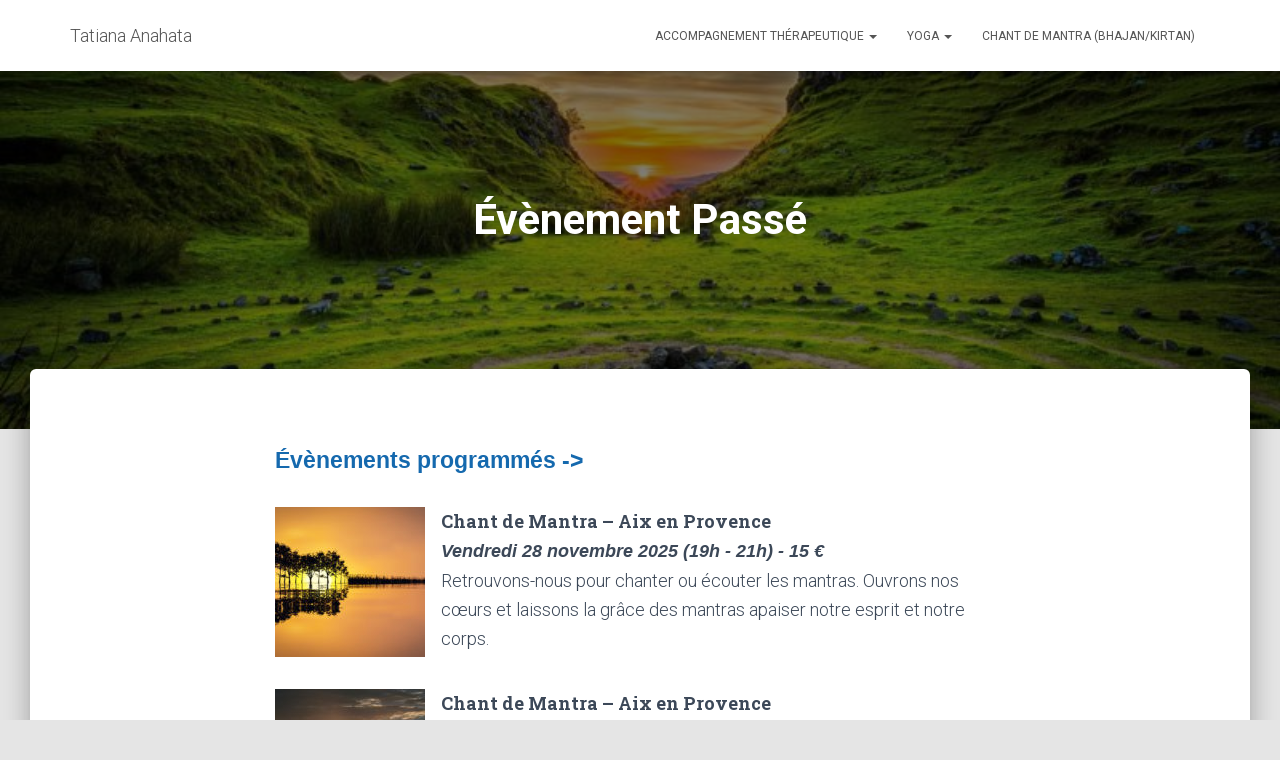

--- FILE ---
content_type: text/html; charset=UTF-8
request_url: http://association-anahata.com/souvenirs/
body_size: 18367
content:
<!DOCTYPE html>
<html dir="ltr" lang="fr-FR">

<head>
	<meta charset='UTF-8'>
	<meta name="viewport" content="width=device-width, initial-scale=1">
	<link rel="profile" href="http://gmpg.org/xfn/11">
		<title>Évènement Passé | Tatiana Anahata</title>

		<!-- All in One SEO 4.9.3 - aioseo.com -->
	<meta name="description" content="Venez découvrir les ateliers et stages déjà réalisés : Yoga, Art-Thérapies, Chant de Mantra, Voyage Sonore..." />
	<meta name="robots" content="max-snippet:-1, max-image-preview:large, max-video-preview:-1" />
	<meta name="google-site-verification" content="JtW7rRolaefoP2tky82yYqFBAMtPNngF8Yn8nH3Yanc" />
	<link rel="canonical" href="https://tatiana-anahata.com/souvenirs/" />
	<meta name="generator" content="All in One SEO (AIOSEO) 4.9.3" />
		<script type="application/ld+json" class="aioseo-schema">
			{"@context":"https:\/\/schema.org","@graph":[{"@type":"BreadcrumbList","@id":"https:\/\/tatiana-anahata.com\/souvenirs\/#breadcrumblist","itemListElement":[{"@type":"ListItem","@id":"https:\/\/tatiana-anahata.com#listItem","position":1,"name":"Accueil","item":"https:\/\/tatiana-anahata.com","nextItem":{"@type":"ListItem","@id":"https:\/\/tatiana-anahata.com\/souvenirs\/#listItem","name":"\u00c9v\u00e8nement Pass\u00e9"}},{"@type":"ListItem","@id":"https:\/\/tatiana-anahata.com\/souvenirs\/#listItem","position":2,"name":"\u00c9v\u00e8nement Pass\u00e9","previousItem":{"@type":"ListItem","@id":"https:\/\/tatiana-anahata.com#listItem","name":"Accueil"}}]},{"@type":"Organization","@id":"https:\/\/tatiana-anahata.com\/#organization","name":"Tatiana Anahata","description":"Yoga \/ M\u00e9dium \/ Magn\u00e9tiseur","url":"https:\/\/tatiana-anahata.com\/","telephone":"+33673528476","logo":{"@type":"ImageObject","url":"https:\/\/association-anahata.com\/wp-content\/uploads\/2018\/04\/yoga-386611_1280-e1536055362524.jpg","@id":"https:\/\/tatiana-anahata.com\/souvenirs\/#organizationLogo"},"image":{"@id":"https:\/\/tatiana-anahata.com\/souvenirs\/#organizationLogo"},"sameAs":["https:\/\/www.facebook.com\/tatiana.delmas.1","https:\/\/www.instagram.com\/tatiana.anahata\/","https:\/\/www.youtube.com\/@Tatiana.et.Nicolas"]},{"@type":"WebPage","@id":"https:\/\/tatiana-anahata.com\/souvenirs\/#webpage","url":"https:\/\/tatiana-anahata.com\/souvenirs\/","name":"\u00c9v\u00e8nement Pass\u00e9 | Tatiana Anahata","description":"Venez d\u00e9couvrir les ateliers et stages d\u00e9j\u00e0 r\u00e9alis\u00e9s : Yoga, Art-Th\u00e9rapies, Chant de Mantra, Voyage Sonore...","inLanguage":"fr-FR","isPartOf":{"@id":"https:\/\/tatiana-anahata.com\/#website"},"breadcrumb":{"@id":"https:\/\/tatiana-anahata.com\/souvenirs\/#breadcrumblist"},"image":{"@type":"ImageObject","url":"https:\/\/tatiana-anahata.com\/wp-content\/uploads\/2018\/04\/robert-lukeman-128794-unsplash-e1536055278642.jpg","@id":"https:\/\/tatiana-anahata.com\/souvenirs\/#mainImage","width":800,"height":534,"caption":"Evenements"},"primaryImageOfPage":{"@id":"https:\/\/tatiana-anahata.com\/souvenirs\/#mainImage"},"datePublished":"2018-04-07T11:59:38+02:00","dateModified":"2025-10-21T20:51:56+02:00"},{"@type":"WebSite","@id":"https:\/\/tatiana-anahata.com\/#website","url":"https:\/\/tatiana-anahata.com\/","name":"Anahata","description":"Yoga \/ M\u00e9dium \/ Magn\u00e9tiseur","inLanguage":"fr-FR","publisher":{"@id":"https:\/\/tatiana-anahata.com\/#organization"}}]}
		</script>
		<!-- All in One SEO -->

<link rel='dns-prefetch' href='//tatiana-anahata.com' />
<link rel='dns-prefetch' href='//fonts.googleapis.com' />
<link rel="alternate" type="application/rss+xml" title="Tatiana Anahata &raquo; Flux" href="https://tatiana-anahata.com/feed/" />
<link rel="alternate" type="application/rss+xml" title="Tatiana Anahata &raquo; Flux des commentaires" href="https://tatiana-anahata.com/comments/feed/" />
<link rel="alternate" title="oEmbed (JSON)" type="application/json+oembed" href="https://tatiana-anahata.com/wp-json/oembed/1.0/embed?url=https%3A%2F%2Ftatiana-anahata.com%2Fsouvenirs%2F" />
<link rel="alternate" title="oEmbed (XML)" type="text/xml+oembed" href="https://tatiana-anahata.com/wp-json/oembed/1.0/embed?url=https%3A%2F%2Ftatiana-anahata.com%2Fsouvenirs%2F&#038;format=xml" />
<style id='wp-img-auto-sizes-contain-inline-css' type='text/css'>
img:is([sizes=auto i],[sizes^="auto," i]){contain-intrinsic-size:3000px 1500px}
/*# sourceURL=wp-img-auto-sizes-contain-inline-css */
</style>
<link rel='stylesheet' id='bootstrap-css' href='http://tatiana-anahata.com/wp-content/themes/hestia/assets/bootstrap/css/bootstrap.min.css?ver=1.0.2' type='text/css' media='all' />
<link rel='stylesheet' id='hestia-font-sizes-css' href='http://tatiana-anahata.com/wp-content/themes/hestia/assets/css/font-sizes.min.css?ver=3.3.3' type='text/css' media='all' />
<style id='wp-emoji-styles-inline-css' type='text/css'>

	img.wp-smiley, img.emoji {
		display: inline !important;
		border: none !important;
		box-shadow: none !important;
		height: 1em !important;
		width: 1em !important;
		margin: 0 0.07em !important;
		vertical-align: -0.1em !important;
		background: none !important;
		padding: 0 !important;
	}
/*# sourceURL=wp-emoji-styles-inline-css */
</style>
<style id='classic-theme-styles-inline-css' type='text/css'>
/*! This file is auto-generated */
.wp-block-button__link{color:#fff;background-color:#32373c;border-radius:9999px;box-shadow:none;text-decoration:none;padding:calc(.667em + 2px) calc(1.333em + 2px);font-size:1.125em}.wp-block-file__button{background:#32373c;color:#fff;text-decoration:none}
/*# sourceURL=/wp-includes/css/classic-themes.min.css */
</style>
<link rel='stylesheet' id='aioseo/css/src/vue/standalone/blocks/table-of-contents/global.scss-css' href='http://tatiana-anahata.com/wp-content/plugins/all-in-one-seo-pack/dist/Lite/assets/css/table-of-contents/global.e90f6d47.css?ver=4.9.3' type='text/css' media='all' />
<style id='global-styles-inline-css' type='text/css'>
:root{--wp--preset--aspect-ratio--square: 1;--wp--preset--aspect-ratio--4-3: 4/3;--wp--preset--aspect-ratio--3-4: 3/4;--wp--preset--aspect-ratio--3-2: 3/2;--wp--preset--aspect-ratio--2-3: 2/3;--wp--preset--aspect-ratio--16-9: 16/9;--wp--preset--aspect-ratio--9-16: 9/16;--wp--preset--color--black: #000000;--wp--preset--color--cyan-bluish-gray: #abb8c3;--wp--preset--color--white: #ffffff;--wp--preset--color--pale-pink: #f78da7;--wp--preset--color--vivid-red: #cf2e2e;--wp--preset--color--luminous-vivid-orange: #ff6900;--wp--preset--color--luminous-vivid-amber: #fcb900;--wp--preset--color--light-green-cyan: #7bdcb5;--wp--preset--color--vivid-green-cyan: #00d084;--wp--preset--color--pale-cyan-blue: #8ed1fc;--wp--preset--color--vivid-cyan-blue: #0693e3;--wp--preset--color--vivid-purple: #9b51e0;--wp--preset--color--accent: #377ee8;--wp--preset--color--background-color: #E5E5E5;--wp--preset--color--header-gradient: #a81d84;--wp--preset--gradient--vivid-cyan-blue-to-vivid-purple: linear-gradient(135deg,rgb(6,147,227) 0%,rgb(155,81,224) 100%);--wp--preset--gradient--light-green-cyan-to-vivid-green-cyan: linear-gradient(135deg,rgb(122,220,180) 0%,rgb(0,208,130) 100%);--wp--preset--gradient--luminous-vivid-amber-to-luminous-vivid-orange: linear-gradient(135deg,rgb(252,185,0) 0%,rgb(255,105,0) 100%);--wp--preset--gradient--luminous-vivid-orange-to-vivid-red: linear-gradient(135deg,rgb(255,105,0) 0%,rgb(207,46,46) 100%);--wp--preset--gradient--very-light-gray-to-cyan-bluish-gray: linear-gradient(135deg,rgb(238,238,238) 0%,rgb(169,184,195) 100%);--wp--preset--gradient--cool-to-warm-spectrum: linear-gradient(135deg,rgb(74,234,220) 0%,rgb(151,120,209) 20%,rgb(207,42,186) 40%,rgb(238,44,130) 60%,rgb(251,105,98) 80%,rgb(254,248,76) 100%);--wp--preset--gradient--blush-light-purple: linear-gradient(135deg,rgb(255,206,236) 0%,rgb(152,150,240) 100%);--wp--preset--gradient--blush-bordeaux: linear-gradient(135deg,rgb(254,205,165) 0%,rgb(254,45,45) 50%,rgb(107,0,62) 100%);--wp--preset--gradient--luminous-dusk: linear-gradient(135deg,rgb(255,203,112) 0%,rgb(199,81,192) 50%,rgb(65,88,208) 100%);--wp--preset--gradient--pale-ocean: linear-gradient(135deg,rgb(255,245,203) 0%,rgb(182,227,212) 50%,rgb(51,167,181) 100%);--wp--preset--gradient--electric-grass: linear-gradient(135deg,rgb(202,248,128) 0%,rgb(113,206,126) 100%);--wp--preset--gradient--midnight: linear-gradient(135deg,rgb(2,3,129) 0%,rgb(40,116,252) 100%);--wp--preset--font-size--small: 13px;--wp--preset--font-size--medium: 20px;--wp--preset--font-size--large: 36px;--wp--preset--font-size--x-large: 42px;--wp--preset--spacing--20: 0.44rem;--wp--preset--spacing--30: 0.67rem;--wp--preset--spacing--40: 1rem;--wp--preset--spacing--50: 1.5rem;--wp--preset--spacing--60: 2.25rem;--wp--preset--spacing--70: 3.38rem;--wp--preset--spacing--80: 5.06rem;--wp--preset--shadow--natural: 6px 6px 9px rgba(0, 0, 0, 0.2);--wp--preset--shadow--deep: 12px 12px 50px rgba(0, 0, 0, 0.4);--wp--preset--shadow--sharp: 6px 6px 0px rgba(0, 0, 0, 0.2);--wp--preset--shadow--outlined: 6px 6px 0px -3px rgb(255, 255, 255), 6px 6px rgb(0, 0, 0);--wp--preset--shadow--crisp: 6px 6px 0px rgb(0, 0, 0);}:root :where(.is-layout-flow) > :first-child{margin-block-start: 0;}:root :where(.is-layout-flow) > :last-child{margin-block-end: 0;}:root :where(.is-layout-flow) > *{margin-block-start: 24px;margin-block-end: 0;}:root :where(.is-layout-constrained) > :first-child{margin-block-start: 0;}:root :where(.is-layout-constrained) > :last-child{margin-block-end: 0;}:root :where(.is-layout-constrained) > *{margin-block-start: 24px;margin-block-end: 0;}:root :where(.is-layout-flex){gap: 24px;}:root :where(.is-layout-grid){gap: 24px;}body .is-layout-flex{display: flex;}.is-layout-flex{flex-wrap: wrap;align-items: center;}.is-layout-flex > :is(*, div){margin: 0;}body .is-layout-grid{display: grid;}.is-layout-grid > :is(*, div){margin: 0;}.has-black-color{color: var(--wp--preset--color--black) !important;}.has-cyan-bluish-gray-color{color: var(--wp--preset--color--cyan-bluish-gray) !important;}.has-white-color{color: var(--wp--preset--color--white) !important;}.has-pale-pink-color{color: var(--wp--preset--color--pale-pink) !important;}.has-vivid-red-color{color: var(--wp--preset--color--vivid-red) !important;}.has-luminous-vivid-orange-color{color: var(--wp--preset--color--luminous-vivid-orange) !important;}.has-luminous-vivid-amber-color{color: var(--wp--preset--color--luminous-vivid-amber) !important;}.has-light-green-cyan-color{color: var(--wp--preset--color--light-green-cyan) !important;}.has-vivid-green-cyan-color{color: var(--wp--preset--color--vivid-green-cyan) !important;}.has-pale-cyan-blue-color{color: var(--wp--preset--color--pale-cyan-blue) !important;}.has-vivid-cyan-blue-color{color: var(--wp--preset--color--vivid-cyan-blue) !important;}.has-vivid-purple-color{color: var(--wp--preset--color--vivid-purple) !important;}.has-accent-color{color: var(--wp--preset--color--accent) !important;}.has-background-color-color{color: var(--wp--preset--color--background-color) !important;}.has-header-gradient-color{color: var(--wp--preset--color--header-gradient) !important;}.has-black-background-color{background-color: var(--wp--preset--color--black) !important;}.has-cyan-bluish-gray-background-color{background-color: var(--wp--preset--color--cyan-bluish-gray) !important;}.has-white-background-color{background-color: var(--wp--preset--color--white) !important;}.has-pale-pink-background-color{background-color: var(--wp--preset--color--pale-pink) !important;}.has-vivid-red-background-color{background-color: var(--wp--preset--color--vivid-red) !important;}.has-luminous-vivid-orange-background-color{background-color: var(--wp--preset--color--luminous-vivid-orange) !important;}.has-luminous-vivid-amber-background-color{background-color: var(--wp--preset--color--luminous-vivid-amber) !important;}.has-light-green-cyan-background-color{background-color: var(--wp--preset--color--light-green-cyan) !important;}.has-vivid-green-cyan-background-color{background-color: var(--wp--preset--color--vivid-green-cyan) !important;}.has-pale-cyan-blue-background-color{background-color: var(--wp--preset--color--pale-cyan-blue) !important;}.has-vivid-cyan-blue-background-color{background-color: var(--wp--preset--color--vivid-cyan-blue) !important;}.has-vivid-purple-background-color{background-color: var(--wp--preset--color--vivid-purple) !important;}.has-accent-background-color{background-color: var(--wp--preset--color--accent) !important;}.has-background-color-background-color{background-color: var(--wp--preset--color--background-color) !important;}.has-header-gradient-background-color{background-color: var(--wp--preset--color--header-gradient) !important;}.has-black-border-color{border-color: var(--wp--preset--color--black) !important;}.has-cyan-bluish-gray-border-color{border-color: var(--wp--preset--color--cyan-bluish-gray) !important;}.has-white-border-color{border-color: var(--wp--preset--color--white) !important;}.has-pale-pink-border-color{border-color: var(--wp--preset--color--pale-pink) !important;}.has-vivid-red-border-color{border-color: var(--wp--preset--color--vivid-red) !important;}.has-luminous-vivid-orange-border-color{border-color: var(--wp--preset--color--luminous-vivid-orange) !important;}.has-luminous-vivid-amber-border-color{border-color: var(--wp--preset--color--luminous-vivid-amber) !important;}.has-light-green-cyan-border-color{border-color: var(--wp--preset--color--light-green-cyan) !important;}.has-vivid-green-cyan-border-color{border-color: var(--wp--preset--color--vivid-green-cyan) !important;}.has-pale-cyan-blue-border-color{border-color: var(--wp--preset--color--pale-cyan-blue) !important;}.has-vivid-cyan-blue-border-color{border-color: var(--wp--preset--color--vivid-cyan-blue) !important;}.has-vivid-purple-border-color{border-color: var(--wp--preset--color--vivid-purple) !important;}.has-accent-border-color{border-color: var(--wp--preset--color--accent) !important;}.has-background-color-border-color{border-color: var(--wp--preset--color--background-color) !important;}.has-header-gradient-border-color{border-color: var(--wp--preset--color--header-gradient) !important;}.has-vivid-cyan-blue-to-vivid-purple-gradient-background{background: var(--wp--preset--gradient--vivid-cyan-blue-to-vivid-purple) !important;}.has-light-green-cyan-to-vivid-green-cyan-gradient-background{background: var(--wp--preset--gradient--light-green-cyan-to-vivid-green-cyan) !important;}.has-luminous-vivid-amber-to-luminous-vivid-orange-gradient-background{background: var(--wp--preset--gradient--luminous-vivid-amber-to-luminous-vivid-orange) !important;}.has-luminous-vivid-orange-to-vivid-red-gradient-background{background: var(--wp--preset--gradient--luminous-vivid-orange-to-vivid-red) !important;}.has-very-light-gray-to-cyan-bluish-gray-gradient-background{background: var(--wp--preset--gradient--very-light-gray-to-cyan-bluish-gray) !important;}.has-cool-to-warm-spectrum-gradient-background{background: var(--wp--preset--gradient--cool-to-warm-spectrum) !important;}.has-blush-light-purple-gradient-background{background: var(--wp--preset--gradient--blush-light-purple) !important;}.has-blush-bordeaux-gradient-background{background: var(--wp--preset--gradient--blush-bordeaux) !important;}.has-luminous-dusk-gradient-background{background: var(--wp--preset--gradient--luminous-dusk) !important;}.has-pale-ocean-gradient-background{background: var(--wp--preset--gradient--pale-ocean) !important;}.has-electric-grass-gradient-background{background: var(--wp--preset--gradient--electric-grass) !important;}.has-midnight-gradient-background{background: var(--wp--preset--gradient--midnight) !important;}.has-small-font-size{font-size: var(--wp--preset--font-size--small) !important;}.has-medium-font-size{font-size: var(--wp--preset--font-size--medium) !important;}.has-large-font-size{font-size: var(--wp--preset--font-size--large) !important;}.has-x-large-font-size{font-size: var(--wp--preset--font-size--x-large) !important;}
:root :where(.wp-block-pullquote){font-size: 1.5em;line-height: 1.6;}
/*# sourceURL=global-styles-inline-css */
</style>
<link rel='stylesheet' id='hestia-clients-bar-css' href='http://tatiana-anahata.com/wp-content/plugins/themeisle-companion/obfx_modules/companion-legacy/assets/css/hestia/clients-bar.css?ver=3.0.3' type='text/css' media='all' />
<link rel='stylesheet' id='hestia_style-css' href='http://tatiana-anahata.com/wp-content/themes/hestia/style.min.css?ver=3.3.3' type='text/css' media='all' />
<style id='hestia_style-inline-css' type='text/css'>
.elementor-page .hestia-about>.container{width:100%}.elementor-page .pagebuilder-section{padding:0}.elementor-page .title-in-content,.elementor-page .image-in-page{display:none}.home.elementor-page .main-raised>section.hestia-about{overflow:visible}.elementor-editor-active .navbar{pointer-events:none}.elementor-editor-active #elementor.elementor-edit-mode .elementor-element-overlay{z-index:1000000}.elementor-page.page-template-template-fullwidth .blog-post-wrapper>.container{width:100%}.elementor-page.page-template-template-fullwidth .blog-post-wrapper>.container .col-md-12{padding:0}.elementor-page.page-template-template-fullwidth article.section{padding:0}.elementor-text-editor p,.elementor-text-editor h1,.elementor-text-editor h2,.elementor-text-editor h3,.elementor-text-editor h4,.elementor-text-editor h5,.elementor-text-editor h6{font-size:inherit}.footer-big .footer-menu li a[href*="facebook.com"],.footer-big .footer-menu li a[href*="twitter.com"],.footer-big .footer-menu li a:is( [href*="://x.com"],[href*="://www.x.com"]),.footer-big .footer-menu li a[href*="pinterest.com"],.footer-big .footer-menu li a[href*="google.com"],.footer-big .footer-menu li a[href*="linkedin.com"],.footer-big .footer-menu li a[href*="dribbble.com"],.footer-big .footer-menu li a[href*="github.com"],.footer-big .footer-menu li a[href*="youtube.com"],.footer-big .footer-menu li a[href*="instagram.com"],.footer-big .footer-menu li a[href*="reddit.com"],.footer-big .footer-menu li a[href*="tumblr.com"],.footer-big .footer-menu li a[href*="behance.com"],.footer-big .footer-menu li a[href*="snapchat.com"],.footer-big .footer-menu li a[href*="deviantart.com"],.footer-big .footer-menu li a[href*="vimeo.com"]{color:transparent;font-size:0;padding:10px}.footer-big .footer-menu li a[href*="facebook.com"]:hover,.footer-big .footer-menu li a[href*="twitter.com"]:hover,.footer-big .footer-menu li a[href*="pinterest.com"]:hover,.footer-big .footer-menu li a[href*="google.com"]:hover,.footer-big .footer-menu li a[href*="linkedin.com"]:hover,.footer-big .footer-menu li a[href*="dribbble.com"]:hover,.footer-big .footer-menu li a[href*="github.com"]:hover,.footer-big .footer-menu li a[href*="youtube.com"]:hover,.footer-big .footer-menu li a[href*="instagram.com"]:hover,.footer-big .footer-menu li a[href*="reddit.com"]:hover,.footer-big .footer-menu li a[href*="tumblr.com"]:hover,.footer-big .footer-menu li a[href*="behance.com"]:hover,.footer-big .footer-menu li a[href*="snapchat.com"]:hover,.footer-big .footer-menu li a[href*="deviantart.com"]:hover,.footer-big .footer-menu li a[href*="vimeo.com"]:hover,.footer-big .footer-menu li a:is( [href*="://x.com"],[href*="://www.x.com"]):hover{opacity:1 !important}.footer-big .footer-menu li a[href*="facebook.com"]:hover:before{color:#3b5998}.footer-big .footer-menu li a[href*="twitter.com"]:hover:before{color:#000}.footer-big .footer-menu li a[href*="pinterest.com"]:hover:before{color:#cc2127}.footer-big .footer-menu li a[href*="google.com"]:hover:before{color:#dd4b39}.footer-big .footer-menu li a[href*="linkedin.com"]:hover:before{color:#0976b4}.footer-big .footer-menu li a[href*="dribbble.com"]:hover:before{color:#ea4c89}.footer-big .footer-menu li a[href*="github.com"]:hover:before{color:#000}.footer-big .footer-menu li a[href*="youtube.com"]:hover:before{color:#e52d27}.footer-big .footer-menu li a[href*="instagram.com"]:hover:before{color:#125688}.footer-big .footer-menu li a[href*="reddit.com"]:hover:before{color:#ff4500}.footer-big .footer-menu li a[href*="tumblr.com"]:hover:before{color:#35465c}.footer-big .footer-menu li a[href*="behance.com"]:hover:before{color:#1769ff}.footer-big .footer-menu li a[href*="snapchat.com"]:hover:before{color:#fffc00}.footer-big .footer-menu li a[href*="deviantart.com"]:hover:before{color:#05cc47}.footer-big .footer-menu li a[href*="vimeo.com"]:hover:before{color:#1ab7ea}.footer-big .footer-menu li a:is( [href*="://x.com"],[href*="://www.x.com"]):hover:before{color:#000}.footer-big .footer-menu li a[href*="facebook.com"]:before,.footer-big .footer-menu li a[href*="twitter.com"]:before,.footer-big .footer-menu li a[href*="pinterest.com"]:before,.footer-big .footer-menu li a[href*="google.com"]:before,.footer-big .footer-menu li a[href*="linkedin.com"]:before,.footer-big .footer-menu li a[href*="dribbble.com"]:before,.footer-big .footer-menu li a[href*="github.com"]:before,.footer-big .footer-menu li a[href*="youtube.com"]:before,.footer-big .footer-menu li a[href*="instagram.com"]:before,.footer-big .footer-menu li a[href*="reddit.com"]:before,.footer-big .footer-menu li a[href*="tumblr.com"]:before,.footer-big .footer-menu li a[href*="behance.com"]:before,.footer-big .footer-menu li a[href*="snapchat.com"]:before,.footer-big .footer-menu li a[href*="deviantart.com"]:before,.footer-big .footer-menu li a[href*="vimeo.com"]:before,.footer-big .footer-menu li a:is( [href*="://x.com"],[href*="://www.x.com"]):before{font-family:"Font Awesome 5 Brands";font-weight:900;color:#3c4858;font-size:16px}.footer-black .footer-menu li a[href*="facebook.com"]:before,.footer-black .footer-menu li a[href*="twitter.com"]:before,.footer-black .footer-menu li a[href*="pinterest.com"]:before,.footer-black .footer-menu li a[href*="google.com"]:before,.footer-black .footer-menu li a[href*="linkedin.com"]:before,.footer-black .footer-menu li a[href*="dribbble.com"]:before,.footer-black .footer-menu li a[href*="github.com"]:before,.footer-black .footer-menu li a[href*="youtube.com"]:before,.footer-black .footer-menu li a[href*="instagram.com"]:before,.footer-black .footer-menu li a[href*="reddit.com"]:before,.footer-black .footer-menu li a[href*="tumblr.com"]:before,.footer-black .footer-menu li a[href*="behance.com"]:before,.footer-black .footer-menu li a[href*="snapchat.com"]:before,.footer-black .footer-menu li a[href*="deviantart.com"]:before,.footer-black .footer-menu li a[href*="vimeo.com"]:before,.footer-big .footer-menu li a:is( [href*="://x.com"],[href*="://www.x.com"]):before{color:#fff}.footer-big .footer-menu li a[href*="facebook.com"]:before{content:"\f39e"}.footer-big .footer-menu li a[href*="twitter.com"]:before{content:"\f099"}.footer-big .footer-menu li a[href*="pinterest.com"]:before{content:"\f231"}.footer-big .footer-menu li a[href*="google.com"]:before{content:"\f1a0"}.footer-big .footer-menu li a[href*="linkedin.com"]:before{content:"\f0e1"}.footer-big .footer-menu li a[href*="dribbble.com"]:before{content:"\f17d"}.footer-big .footer-menu li a[href*="github.com"]:before{content:"\f09b"}.footer-big .footer-menu li a[href*="youtube.com"]:before{content:"\f167"}.footer-big .footer-menu li a[href*="instagram.com"]:before{content:"\f16d"}.footer-big .footer-menu li a[href*="reddit.com"]:before{content:"\f281"}.footer-big .footer-menu li a[href*="tumblr.com"]:before{content:"\f173"}.footer-big .footer-menu li a[href*="behance.com"]:before{content:"\f1b4"}.footer-big .footer-menu li a[href*="snapchat.com"]:before{content:"\f2ab"}.footer-big .footer-menu li a[href*="deviantart.com"]:before{content:"\f1bd"}.footer-big .footer-menu li a[href*="vimeo.com"]:before{content:"\f27d"}.footer-big .footer-menu li a:is( [href*="://x.com"],[href*="://www.x.com"]):before{content:"\e61b"}
.hestia-top-bar,.hestia-top-bar .widget.widget_shopping_cart .cart_list{background-color:#363537}.hestia-top-bar .widget .label-floating input[type=search]:-webkit-autofill{-webkit-box-shadow:inset 0 0 0 9999px #363537}.hestia-top-bar,.hestia-top-bar .widget .label-floating input[type=search],.hestia-top-bar .widget.widget_search form.form-group:before,.hestia-top-bar .widget.widget_product_search form.form-group:before,.hestia-top-bar .widget.widget_shopping_cart:before{color:#fff}.hestia-top-bar .widget .label-floating input[type=search]{-webkit-text-fill-color:#fff !important}.hestia-top-bar div.widget.widget_shopping_cart:before,.hestia-top-bar .widget.widget_product_search form.form-group:before,.hestia-top-bar .widget.widget_search form.form-group:before{background-color:#fff}.hestia-top-bar a,.hestia-top-bar .top-bar-nav li a{color:#fff}.hestia-top-bar ul li a[href*="mailto:"]:before,.hestia-top-bar ul li a[href*="tel:"]:before{background-color:#fff}.hestia-top-bar a:hover,.hestia-top-bar .top-bar-nav li a:hover{color:#eee}.hestia-top-bar ul li:hover a[href*="mailto:"]:before,.hestia-top-bar ul li:hover a[href*="tel:"]:before{background-color:#eee}
footer.footer.footer-black{background:#323437}footer.footer.footer-black.footer-big{color:#fff}footer.footer.footer-black a{color:#fff}footer.footer.footer-black hr{border-color:#5e5e5e}.footer-big p,.widget,.widget code,.widget pre{color:#5e5e5e}
:root{--hestia-primary-color:#377ee8}a,.navbar .dropdown-menu li:hover>a,.navbar .dropdown-menu li:focus>a,.navbar .dropdown-menu li:active>a,.navbar .navbar-nav>li .dropdown-menu li:hover>a,body:not(.home) .navbar-default .navbar-nav>.active:not(.btn)>a,body:not(.home) .navbar-default .navbar-nav>.active:not(.btn)>a:hover,body:not(.home) .navbar-default .navbar-nav>.active:not(.btn)>a:focus,a:hover,.card-blog a.moretag:hover,.card-blog a.more-link:hover,.widget a:hover,.has-text-color.has-accent-color,p.has-text-color a{color:#377ee8}.svg-text-color{fill:#377ee8}.pagination span.current,.pagination span.current:focus,.pagination span.current:hover{border-color:#377ee8}button,button:hover,.woocommerce .track_order button[type="submit"],.woocommerce .track_order button[type="submit"]:hover,div.wpforms-container .wpforms-form button[type=submit].wpforms-submit,div.wpforms-container .wpforms-form button[type=submit].wpforms-submit:hover,input[type="button"],input[type="button"]:hover,input[type="submit"],input[type="submit"]:hover,input#searchsubmit,.pagination span.current,.pagination span.current:focus,.pagination span.current:hover,.btn.btn-primary,.btn.btn-primary:link,.btn.btn-primary:hover,.btn.btn-primary:focus,.btn.btn-primary:active,.btn.btn-primary.active,.btn.btn-primary.active:focus,.btn.btn-primary.active:hover,.btn.btn-primary:active:hover,.btn.btn-primary:active:focus,.btn.btn-primary:active:hover,.hestia-sidebar-open.btn.btn-rose,.hestia-sidebar-close.btn.btn-rose,.hestia-sidebar-open.btn.btn-rose:hover,.hestia-sidebar-close.btn.btn-rose:hover,.hestia-sidebar-open.btn.btn-rose:focus,.hestia-sidebar-close.btn.btn-rose:focus,.label.label-primary,.hestia-work .portfolio-item:nth-child(6n+1) .label,.nav-cart .nav-cart-content .widget .buttons .button,.has-accent-background-color[class*="has-background"]{background-color:#377ee8}@media(max-width:768px){.navbar-default .navbar-nav>li>a:hover,.navbar-default .navbar-nav>li>a:focus,.navbar .navbar-nav .dropdown .dropdown-menu li a:hover,.navbar .navbar-nav .dropdown .dropdown-menu li a:focus,.navbar button.navbar-toggle:hover,.navbar .navbar-nav li:hover>a i{color:#377ee8}}body:not(.woocommerce-page) button:not([class^="fl-"]):not(.hestia-scroll-to-top):not(.navbar-toggle):not(.close),body:not(.woocommerce-page) .button:not([class^="fl-"]):not(hestia-scroll-to-top):not(.navbar-toggle):not(.add_to_cart_button):not(.product_type_grouped):not(.product_type_external),div.wpforms-container .wpforms-form button[type=submit].wpforms-submit,input[type="submit"],input[type="button"],.btn.btn-primary,.widget_product_search button[type="submit"],.hestia-sidebar-open.btn.btn-rose,.hestia-sidebar-close.btn.btn-rose,.everest-forms button[type=submit].everest-forms-submit-button{-webkit-box-shadow:0 2px 2px 0 rgba(55,126,232,0.14),0 3px 1px -2px rgba(55,126,232,0.2),0 1px 5px 0 rgba(55,126,232,0.12);box-shadow:0 2px 2px 0 rgba(55,126,232,0.14),0 3px 1px -2px rgba(55,126,232,0.2),0 1px 5px 0 rgba(55,126,232,0.12)}.card .header-primary,.card .content-primary,.everest-forms button[type=submit].everest-forms-submit-button{background:#377ee8}body:not(.woocommerce-page) .button:not([class^="fl-"]):not(.hestia-scroll-to-top):not(.navbar-toggle):not(.add_to_cart_button):hover,body:not(.woocommerce-page) button:not([class^="fl-"]):not(.hestia-scroll-to-top):not(.navbar-toggle):not(.close):hover,div.wpforms-container .wpforms-form button[type=submit].wpforms-submit:hover,input[type="submit"]:hover,input[type="button"]:hover,input#searchsubmit:hover,.widget_product_search button[type="submit"]:hover,.pagination span.current,.btn.btn-primary:hover,.btn.btn-primary:focus,.btn.btn-primary:active,.btn.btn-primary.active,.btn.btn-primary:active:focus,.btn.btn-primary:active:hover,.hestia-sidebar-open.btn.btn-rose:hover,.hestia-sidebar-close.btn.btn-rose:hover,.pagination span.current:hover,.everest-forms button[type=submit].everest-forms-submit-button:hover,.everest-forms button[type=submit].everest-forms-submit-button:focus,.everest-forms button[type=submit].everest-forms-submit-button:active{-webkit-box-shadow:0 14px 26px -12px rgba(55,126,232,0.42),0 4px 23px 0 rgba(0,0,0,0.12),0 8px 10px -5px rgba(55,126,232,0.2);box-shadow:0 14px 26px -12px rgba(55,126,232,0.42),0 4px 23px 0 rgba(0,0,0,0.12),0 8px 10px -5px rgba(55,126,232,0.2);color:#fff}.form-group.is-focused .form-control{background-image:-webkit-gradient(linear,left top,left bottom,from(#377ee8),to(#377ee8)),-webkit-gradient(linear,left top,left bottom,from(#d2d2d2),to(#d2d2d2));background-image:-webkit-linear-gradient(linear,left top,left bottom,from(#377ee8),to(#377ee8)),-webkit-linear-gradient(linear,left top,left bottom,from(#d2d2d2),to(#d2d2d2));background-image:linear-gradient(linear,left top,left bottom,from(#377ee8),to(#377ee8)),linear-gradient(linear,left top,left bottom,from(#d2d2d2),to(#d2d2d2))}.navbar:not(.navbar-transparent) li:not(.btn):hover>a,.navbar li.on-section:not(.btn)>a,.navbar.full-screen-menu.navbar-transparent li:not(.btn):hover>a,.navbar.full-screen-menu .navbar-toggle:hover,.navbar:not(.navbar-transparent) .nav-cart:hover,.navbar:not(.navbar-transparent) .hestia-toggle-search:hover{color:#377ee8}.header-filter-gradient{background:linear-gradient(45deg,rgba(168,29,132,1) 0,rgb(234,57,111) 100%)}.has-text-color.has-header-gradient-color{color:#a81d84}.has-header-gradient-background-color[class*="has-background"]{background-color:#a81d84}.has-text-color.has-background-color-color{color:#E5E5E5}.has-background-color-background-color[class*="has-background"]{background-color:#E5E5E5}
.btn.btn-primary:not(.colored-button):not(.btn-left):not(.btn-right):not(.btn-just-icon):not(.menu-item),input[type="submit"]:not(.search-submit),body:not(.woocommerce-account) .woocommerce .button.woocommerce-Button,.woocommerce .product button.button,.woocommerce .product button.button.alt,.woocommerce .product #respond input#submit,.woocommerce-cart .blog-post .woocommerce .cart-collaterals .cart_totals .checkout-button,.woocommerce-checkout #payment #place_order,.woocommerce-account.woocommerce-page button.button,.woocommerce .track_order button[type="submit"],.nav-cart .nav-cart-content .widget .buttons .button,.woocommerce a.button.wc-backward,body.woocommerce .wccm-catalog-item a.button,body.woocommerce a.wccm-button.button,form.woocommerce-form-coupon button.button,div.wpforms-container .wpforms-form button[type=submit].wpforms-submit,div.woocommerce a.button.alt,div.woocommerce table.my_account_orders .button,.btn.colored-button,.btn.btn-left,.btn.btn-right,.btn:not(.colored-button):not(.btn-left):not(.btn-right):not(.btn-just-icon):not(.menu-item):not(.hestia-sidebar-open):not(.hestia-sidebar-close){padding-top:15px;padding-bottom:15px;padding-left:33px;padding-right:33px}
:root{--hestia-button-border-radius:3px}.btn.btn-primary:not(.colored-button):not(.btn-left):not(.btn-right):not(.btn-just-icon):not(.menu-item),input[type="submit"]:not(.search-submit),body:not(.woocommerce-account) .woocommerce .button.woocommerce-Button,.woocommerce .product button.button,.woocommerce .product button.button.alt,.woocommerce .product #respond input#submit,.woocommerce-cart .blog-post .woocommerce .cart-collaterals .cart_totals .checkout-button,.woocommerce-checkout #payment #place_order,.woocommerce-account.woocommerce-page button.button,.woocommerce .track_order button[type="submit"],.nav-cart .nav-cart-content .widget .buttons .button,.woocommerce a.button.wc-backward,body.woocommerce .wccm-catalog-item a.button,body.woocommerce a.wccm-button.button,form.woocommerce-form-coupon button.button,div.wpforms-container .wpforms-form button[type=submit].wpforms-submit,div.woocommerce a.button.alt,div.woocommerce table.my_account_orders .button,input[type="submit"].search-submit,.hestia-view-cart-wrapper .added_to_cart.wc-forward,.woocommerce-product-search button,.woocommerce-cart .actions .button,#secondary div[id^=woocommerce_price_filter] .button,.woocommerce div[id^=woocommerce_widget_cart].widget .buttons .button,.searchform input[type=submit],.searchform button,.search-form:not(.media-toolbar-primary) input[type=submit],.search-form:not(.media-toolbar-primary) button,.woocommerce-product-search input[type=submit],.btn.colored-button,.btn.btn-left,.btn.btn-right,.btn:not(.colored-button):not(.btn-left):not(.btn-right):not(.btn-just-icon):not(.menu-item):not(.hestia-sidebar-open):not(.hestia-sidebar-close){border-radius:3px}
@media(min-width:769px){.page-header.header-small .hestia-title,.page-header.header-small .title,h1.hestia-title.title-in-content,.main article.section .has-title-font-size{font-size:42px}}
@media( min-width:480px){}@media( min-width:768px){}.hestia-scroll-to-top{border-radius :50%;background-color:#999}.hestia-scroll-to-top:hover{background-color:#999}.hestia-scroll-to-top:hover svg,.hestia-scroll-to-top:hover p{color:#fff}.hestia-scroll-to-top svg,.hestia-scroll-to-top p{color:#fff}
/*# sourceURL=hestia_style-inline-css */
</style>
<link rel='stylesheet' id='hestia_fonts-css' href='https://fonts.googleapis.com/css?family=Roboto%3A300%2C400%2C500%2C700%7CRoboto+Slab%3A400%2C700&#038;subset=latin%2Clatin-ext&#038;ver=3.3.3' type='text/css' media='all' />
<link rel='stylesheet' id='elementor-icons-css' href='http://tatiana-anahata.com/wp-content/plugins/elementor/assets/lib/eicons/css/elementor-icons.min.css?ver=5.45.0' type='text/css' media='all' />
<link rel='stylesheet' id='elementor-frontend-css' href='http://tatiana-anahata.com/wp-content/plugins/elementor/assets/css/frontend.min.css?ver=3.34.1' type='text/css' media='all' />
<link rel='stylesheet' id='elementor-post-1656-css' href='http://tatiana-anahata.com/wp-content/uploads/elementor/css/post-1656.css?ver=1768750925' type='text/css' media='all' />
<link rel='stylesheet' id='font-awesome-5-all-css' href='http://tatiana-anahata.com/wp-content/plugins/elementor/assets/lib/font-awesome/css/all.min.css?ver=3.34.1' type='text/css' media='all' />
<link rel='stylesheet' id='font-awesome-4-shim-css' href='http://tatiana-anahata.com/wp-content/plugins/elementor/assets/lib/font-awesome/css/v4-shims.min.css?ver=3.34.1' type='text/css' media='all' />
<link rel='stylesheet' id='widget-heading-css' href='http://tatiana-anahata.com/wp-content/plugins/elementor/assets/css/widget-heading.min.css?ver=3.34.1' type='text/css' media='all' />
<link rel='stylesheet' id='widget-spacer-css' href='http://tatiana-anahata.com/wp-content/plugins/elementor/assets/css/widget-spacer.min.css?ver=3.34.1' type='text/css' media='all' />
<link rel='stylesheet' id='elementor-post-1887-css' href='http://tatiana-anahata.com/wp-content/uploads/elementor/css/post-1887.css?ver=1768751007' type='text/css' media='all' />
<link rel='stylesheet' id='elementor-gf-local-roboto-css' href='https://tatiana-anahata.com/wp-content/uploads/elementor/google-fonts/css/roboto.css?ver=1743503202' type='text/css' media='all' />
<link rel='stylesheet' id='elementor-gf-local-robotoslab-css' href='https://tatiana-anahata.com/wp-content/uploads/elementor/google-fonts/css/robotoslab.css?ver=1743503193' type='text/css' media='all' />
<script type="text/javascript" src="http://tatiana-anahata.com/wp-includes/js/jquery/jquery.min.js?ver=3.7.1" id="jquery-core-js"></script>
<script type="text/javascript" src="http://tatiana-anahata.com/wp-includes/js/jquery/jquery-migrate.min.js?ver=3.4.1" id="jquery-migrate-js"></script>
<script type="text/javascript" src="http://tatiana-anahata.com/wp-content/plugins/elementor/assets/lib/font-awesome/js/v4-shims.min.js?ver=3.34.1" id="font-awesome-4-shim-js"></script>
<link rel="https://api.w.org/" href="https://tatiana-anahata.com/wp-json/" /><link rel="alternate" title="JSON" type="application/json" href="https://tatiana-anahata.com/wp-json/wp/v2/pages/1887" /><link rel="EditURI" type="application/rsd+xml" title="RSD" href="https://tatiana-anahata.com/xmlrpc.php?rsd" />
<meta name="generator" content="WordPress 6.9" />
<link rel='shortlink' href='https://tatiana-anahata.com/?p=1887' />
<!-- Saisissez vos scripts ici --><meta name="ti-site-data" content="eyJyIjoiMTowITc6MCEzMDowIiwibyI6Imh0dHBzOlwvXC90YXRpYW5hLWFuYWhhdGEuY29tXC93cC1hZG1pblwvYWRtaW4tYWpheC5waHA/YWN0aW9uPXRpX29ubGluZV91c2Vyc19nb29nbGUmYW1wO3A9JTJGc291dmVuaXJzJTJGJmFtcDtfd3Bub25jZT05NThhMjc5MGQzIn0=" /><meta name="generator" content="Elementor 3.34.1; features: additional_custom_breakpoints; settings: css_print_method-external, google_font-enabled, font_display-auto">
			<style>
				.e-con.e-parent:nth-of-type(n+4):not(.e-lazyloaded):not(.e-no-lazyload),
				.e-con.e-parent:nth-of-type(n+4):not(.e-lazyloaded):not(.e-no-lazyload) * {
					background-image: none !important;
				}
				@media screen and (max-height: 1024px) {
					.e-con.e-parent:nth-of-type(n+3):not(.e-lazyloaded):not(.e-no-lazyload),
					.e-con.e-parent:nth-of-type(n+3):not(.e-lazyloaded):not(.e-no-lazyload) * {
						background-image: none !important;
					}
				}
				@media screen and (max-height: 640px) {
					.e-con.e-parent:nth-of-type(n+2):not(.e-lazyloaded):not(.e-no-lazyload),
					.e-con.e-parent:nth-of-type(n+2):not(.e-lazyloaded):not(.e-no-lazyload) * {
						background-image: none !important;
					}
				}
			</style>
			<link rel="icon" href="https://tatiana-anahata.com/wp-content/uploads/2018/04/cropped-if_sun_sunny_summer_hot_forecast_weather_2415340-32x32.png" sizes="32x32" />
<link rel="icon" href="https://tatiana-anahata.com/wp-content/uploads/2018/04/cropped-if_sun_sunny_summer_hot_forecast_weather_2415340-192x192.png" sizes="192x192" />
<link rel="apple-touch-icon" href="https://tatiana-anahata.com/wp-content/uploads/2018/04/cropped-if_sun_sunny_summer_hot_forecast_weather_2415340-180x180.png" />
<meta name="msapplication-TileImage" content="https://tatiana-anahata.com/wp-content/uploads/2018/04/cropped-if_sun_sunny_summer_hot_forecast_weather_2415340-270x270.png" />
		<style type="text/css" id="wp-custom-css">
			.display-posts-listing.image-left .listing-item {
	overflow: hidden; 
	margin-bottom: 32px;
	width: 100%;
}

.display-posts-listing.image-left .image {
	float: left;
	margin: 0 16px 0 0;
}

.display-posts-listing.image-left .title {
	display: block;
}

.display-posts-listing.image-left .excerpt-dash { 
	display: none; 
}

h4.author, div.section.related-posts, div.section.section-comments { 
	display: none; 
}

.section-blog-info { 
	display: none; 
}

.copyright { 
	display: none; 
}		</style>
		</head>

<body class="wp-singular page-template-default page page-id-1887 wp-theme-hestia blog-post header-layout-default elementor-default elementor-kit-1656 elementor-page elementor-page-1887">
		<div class="wrapper  default ">
		<header class="header ">
			<div style="display: none"></div>		<nav class="navbar navbar-default  no-slider hestia_left navbar-not-transparent navbar-fixed-top">
						<div class="container">
						<div class="navbar-header">
			<div class="title-logo-wrapper">
				<a class="navbar-brand" href="https://tatiana-anahata.com/"
						title="Tatiana Anahata">
					<p>Tatiana Anahata</p></a>
			</div>
								<div class="navbar-toggle-wrapper">
						<button type="button" class="navbar-toggle" data-toggle="collapse" data-target="#main-navigation">
								<span class="icon-bar"></span><span class="icon-bar"></span><span class="icon-bar"></span>				<span class="sr-only">Déplier la navigation</span>
			</button>
					</div>
				</div>
		<div id="main-navigation" class="collapse navbar-collapse"><ul id="menu-menu" class="nav navbar-nav"><li id="menu-item-5464" class="menu-item menu-item-type-post_type menu-item-object-page menu-item-has-children menu-item-5464 dropdown"><a title="Accompagnement Thérapeutique" href="https://tatiana-anahata.com/therapie/" class="dropdown-toggle">Accompagnement Thérapeutique <span class="caret-wrap"><span class="caret"><svg aria-hidden="true" focusable="false" data-prefix="fas" data-icon="chevron-down" class="svg-inline--fa fa-chevron-down fa-w-14" role="img" xmlns="http://www.w3.org/2000/svg" viewBox="0 0 448 512"><path d="M207.029 381.476L12.686 187.132c-9.373-9.373-9.373-24.569 0-33.941l22.667-22.667c9.357-9.357 24.522-9.375 33.901-.04L224 284.505l154.745-154.021c9.379-9.335 24.544-9.317 33.901.04l22.667 22.667c9.373 9.373 9.373 24.569 0 33.941L240.971 381.476c-9.373 9.372-24.569 9.372-33.942 0z"></path></svg></span></span></a>
<ul role="menu" class="dropdown-menu">
	<li id="menu-item-5538" class="menu-item menu-item-type-custom menu-item-object-custom menu-item-5538"><a title="Accompagnement Psycho-corporel" href="https://tatiana-anahata.com/therapie/?#magnetiseur">Accompagnement Psycho-corporel</a></li>
	<li id="menu-item-5751" class="menu-item menu-item-type-custom menu-item-object-custom menu-item-5751"><a title="Thérapie de Couple &#038; Familiale" href="https://tatiana-anahata.com/therapie/?#mediation">Thérapie de Couple &#038; Familiale</a></li>
	<li id="menu-item-5539" class="menu-item menu-item-type-custom menu-item-object-custom menu-item-5539"><a title="Médium &#038; Passeuse d&rsquo;Âme" href="https://tatiana-anahata.com/therapie/?#medium">Médium &#038; Passeuse d&rsquo;Âme</a></li>
	<li id="menu-item-5541" class="menu-item menu-item-type-custom menu-item-object-custom menu-item-5541"><a title="Témoignages" href="https://tatiana-anahata.com/therapie/?#avis">Témoignages</a></li>
	<li id="menu-item-5625" class="menu-item menu-item-type-custom menu-item-object-custom menu-item-5625"><a title="Réservation" href="https://tatiana-anahata.com/therapie/?#info">Réservation</a></li>
	<li id="menu-item-5540" class="menu-item menu-item-type-custom menu-item-object-custom menu-item-5540"><a title="Mon Parcours" href="https://tatiana-anahata.com/therapie/?#story">Mon Parcours</a></li>
</ul>
</li>
<li id="menu-item-5465" class="menu-item menu-item-type-post_type menu-item-object-page menu-item-has-children menu-item-5465 dropdown"><a title="Yoga" href="https://tatiana-anahata.com/yoga/" class="dropdown-toggle">Yoga <span class="caret-wrap"><span class="caret"><svg aria-hidden="true" focusable="false" data-prefix="fas" data-icon="chevron-down" class="svg-inline--fa fa-chevron-down fa-w-14" role="img" xmlns="http://www.w3.org/2000/svg" viewBox="0 0 448 512"><path d="M207.029 381.476L12.686 187.132c-9.373-9.373-9.373-24.569 0-33.941l22.667-22.667c9.357-9.357 24.522-9.375 33.901-.04L224 284.505l154.745-154.021c9.379-9.335 24.544-9.317 33.901.04l22.667 22.667c9.373 9.373 9.373 24.569 0 33.941L240.971 381.476c-9.373 9.372-24.569 9.372-33.942 0z"></path></svg></span></span></a>
<ul role="menu" class="dropdown-menu">
	<li id="menu-item-5559" class="menu-item menu-item-type-custom menu-item-object-custom menu-item-5559"><a title="Hatha Yoga" href="https://tatiana-anahata.com/yoga/?#yoga">Hatha Yoga</a></li>
	<li id="menu-item-5560" class="menu-item menu-item-type-custom menu-item-object-custom menu-item-5560"><a title="Yoga Nidra" href="https://tatiana-anahata.com/yoga/?#nidra">Yoga Nidra</a></li>
	<li id="menu-item-5561" class="menu-item menu-item-type-custom menu-item-object-custom menu-item-5561"><a title="Yoga Pré &#038; Post Natal" href="https://tatiana-anahata.com/yoga/?#prenatal">Yoga Pré &#038; Post Natal</a></li>
	<li id="menu-item-5563" class="menu-item menu-item-type-custom menu-item-object-custom menu-item-5563"><a title="Témoignages" href="https://tatiana-anahata.com/yoga/?#avis">Témoignages</a></li>
	<li id="menu-item-5631" class="menu-item menu-item-type-custom menu-item-object-custom menu-item-5631"><a title="Réservation" href="https://tatiana-anahata.com/yoga/?#info">Réservation</a></li>
	<li id="menu-item-5562" class="menu-item menu-item-type-custom menu-item-object-custom menu-item-5562"><a title="Mon Parcours" href="https://tatiana-anahata.com/yoga/?#story">Mon Parcours</a></li>
</ul>
</li>
<li id="menu-item-5466" class="menu-item menu-item-type-post_type menu-item-object-page menu-item-5466"><a title="Chant de Mantra (Bhajan/Kirtan)​" href="https://tatiana-anahata.com/bhajan-mantra/">Chant de Mantra (Bhajan/Kirtan)​</a></li>
</ul></div>			</div>
					</nav>
				</header>
<div id="primary" class="boxed-layout-header page-header header-small" data-parallax="active" ><div class="container"><div class="row"><div class="col-md-10 col-md-offset-1 text-center"><h1 class="hestia-title ">Évènement Passé</h1></div></div></div><div class="header-filter" style="background-image: url(https://tatiana-anahata.com/wp-content/uploads/2018/04/robert-lukeman-128794-unsplash-e1536055278642.jpg);"></div></div><div class="main  main-raised ">
		<div class="blog-post ">
		<div class="container">
			

	<article id="post-1887" class="section section-text">
		<div class="row">
						<div class="col-md-8 page-content-wrap  col-md-offset-2">
						<div data-elementor-type="wp-post" data-elementor-id="1887" class="elementor elementor-1887">
						<section class="elementor-section elementor-top-section elementor-element elementor-element-6401ad6 elementor-section-boxed elementor-section-height-default elementor-section-height-default" data-id="6401ad6" data-element_type="section">
						<div class="elementor-container elementor-column-gap-default">
					<div class="elementor-column elementor-col-100 elementor-top-column elementor-element elementor-element-22f8ce8" data-id="22f8ce8" data-element_type="column">
			<div class="elementor-widget-wrap elementor-element-populated">
						<div class="elementor-element elementor-element-1579689 elementor-widget elementor-widget-heading" data-id="1579689" data-element_type="widget" data-widget_type="heading.default">
				<div class="elementor-widget-container">
					<h5 class="elementor-heading-title elementor-size-default"><a href="http://association-anahata.com/evenement/">Évènements programmés -&gt;</a></h5>				</div>
				</div>
				<div class="elementor-element elementor-element-80fd179 elementor-widget elementor-widget-shortcode" data-id="80fd179" data-element_type="widget" data-widget_type="shortcode.default">
				<div class="elementor-widget-container">
							<div class="elementor-shortcode"><div class="display-posts-listing image-left"><div class="listing-item"><a class="image" href="https://tatiana-anahata.com/chant-de-mantra-aix-en-provence-17/"><img decoding="async" width="150" height="150" src="https://tatiana-anahata.com/wp-content/uploads/2023/04/Bhajan-1-150x150.jpg" class="attachment-thumbnail size-thumbnail wp-post-image" alt="" /></a> <a class="title" href="https://tatiana-anahata.com/chant-de-mantra-aix-en-provence-17/">Chant de Mantra &#8211; Aix en Provence</a> <span class="excerpt-dash">-</span> <span class="excerpt"><strong><em>Vendredi 28 novembre 2025 (19h - 21h) - 15 €</em></strong><br />Retrouvons-nous pour chanter ou écouter les mantras.
Ouvrons nos cœurs et  laissons la grâce des mantras apaiser notre esprit et notre corps.</span></div><div class="listing-item"><a class="image" href="https://tatiana-anahata.com/chant-de-mantra-aix-en-provence-18/"><img decoding="async" width="150" height="150" src="https://tatiana-anahata.com/wp-content/uploads/2018/04/backlit-clouds-dawn-415380-150x150.jpg" class="attachment-thumbnail size-thumbnail wp-post-image" alt="Bhajan Mantra" /></a> <a class="title" href="https://tatiana-anahata.com/chant-de-mantra-aix-en-provence-18/">Chant de Mantra &#8211; Aix en Provence</a> <span class="excerpt-dash">-</span> <span class="excerpt"><strong><em>Vendredi 7 novembre 2025 (19h30 - 21h) - 15 €</em></strong><br />Retrouvons-nous pour chanter ou écouter les mantras.
Ouvrons nos cœurs et  laissons la grâce des mantras apaiser notre esprit et notre corps.</span></div><div class="listing-item"><a class="image" href="https://tatiana-anahata.com/chant-de-mantra-simiane/"><img decoding="async" width="150" height="150" src="https://tatiana-anahata.com/wp-content/uploads/2018/04/robert-lukeman-128794-unsplash-150x150.jpg" class="attachment-thumbnail size-thumbnail wp-post-image" alt="Evenements" /></a> <a class="title" href="https://tatiana-anahata.com/chant-de-mantra-simiane/">Chant de Mantra &#8211; Simiane Collongue</a> <span class="excerpt-dash">-</span> <span class="excerpt"><strong><em>Vendredi 17 octobre 2025 (19h - 21h) - 15 €</em></strong><br />Retrouvons-nous pour chanter ou écouter les mantras.
Ouvrons nos cœurs et  laissons la grâce des mantras apaiser notre esprit et notre corps.</span></div><div class="listing-item"><a class="image" href="https://tatiana-anahata.com/chant-de-mantra-aix-en-provence-16/"><img decoding="async" width="150" height="150" src="https://tatiana-anahata.com/wp-content/uploads/2023/04/Bhajan-1-150x150.jpg" class="attachment-thumbnail size-thumbnail wp-post-image" alt="" /></a> <a class="title" href="https://tatiana-anahata.com/chant-de-mantra-aix-en-provence-16/">Chant de Mantra &#8211; Aix en Provence</a> <span class="excerpt-dash">-</span> <span class="excerpt"><strong><em>Vendredi 26 septembre  2025 (19h - 21h) - 15 €</em></strong><br />Retrouvons-nous pour chanter ou écouter les mantras.
Ouvrons nos cœurs et  laissons la grâce des mantras apaiser notre esprit et notre corps.</span></div><div class="listing-item"><a class="image" href="https://tatiana-anahata.com/chant-de-mantra-aix-en-provence-15/"><img decoding="async" width="150" height="150" src="https://tatiana-anahata.com/wp-content/uploads/2023/04/Bhajan-1-150x150.jpg" class="attachment-thumbnail size-thumbnail wp-post-image" alt="" /></a> <a class="title" href="https://tatiana-anahata.com/chant-de-mantra-aix-en-provence-15/">Chant de Mantra &#8211; Aix en Provence</a> <span class="excerpt-dash">-</span> <span class="excerpt"><strong><em>Vendredi 6 juin  2025 (19h - 21h) - 15 €</em></strong><br />Retrouvons-nous pour chanter ou écouter les mantras.
Ouvrons nos cœurs et  laissons la grâce des mantras apaiser notre esprit et notre corps.</span></div><div class="listing-item"><a class="image" href="https://tatiana-anahata.com/chant-de-mantra-aix-en-provence-13/"><img decoding="async" width="150" height="150" src="https://tatiana-anahata.com/wp-content/uploads/2023/04/Bhajan-1-150x150.jpg" class="attachment-thumbnail size-thumbnail wp-post-image" alt="" /></a> <a class="title" href="https://tatiana-anahata.com/chant-de-mantra-aix-en-provence-13/">Chant de Mantra &#8211; Aix en Provence</a> <span class="excerpt-dash">-</span> <span class="excerpt"><strong><em>Samedi 30 novembre 2024 (19h - 21h) - 15 €</em></strong><br />Retrouvons-nous pour chanter ou écouter les mantras.
Ouvrons nos cœurs et  laissons la grâce des mantras apaiser notre esprit et notre corps.</span></div><div class="listing-item"><a class="image" href="https://tatiana-anahata.com/yoga-anatomie-aix-en-provence-3/"><img loading="lazy" decoding="async" width="150" height="150" src="https://tatiana-anahata.com/wp-content/uploads/2023/06/yoga-anatomie-150x150.jpg" class="attachment-thumbnail size-thumbnail wp-post-image" alt="" /></a> <a class="title" href="https://tatiana-anahata.com/yoga-anatomie-aix-en-provence-3/">Yoga Anatomie &#8211; Aix en Provence</a> <span class="excerpt-dash">-</span> <span class="excerpt"><strong><em>Dimanche 14 avril 2024 (9h - 13h) - 50 €</em></strong><br />Un atelier pour acquérir une meilleure connaissance et compréhension de son corps.<br/>Atelier animé par Florence (Kinésithérapeute) et Tatiana (formée à la biomécanique du yoga).</span></div><div class="listing-item"><a class="image" href="https://tatiana-anahata.com/chant-de-mantra-aix-en-provence-12/"><img decoding="async" width="150" height="150" src="https://tatiana-anahata.com/wp-content/uploads/2023/04/Bhajan-1-150x150.jpg" class="attachment-thumbnail size-thumbnail wp-post-image" alt="" /></a> <a class="title" href="https://tatiana-anahata.com/chant-de-mantra-aix-en-provence-12/">Chant de Mantra &#8211; Aix en Provence</a> <span class="excerpt-dash">-</span> <span class="excerpt"><strong><em>Vendredi 5 avril 2024 (19h - 21h) - 15 €</em></strong><br />Retrouvons-nous pour chanter ou écouter les mantras.
Ouvrons nos cœurs et  laissons la grâce des mantras apaiser notre esprit et notre corps.</span></div><div class="listing-item"><a class="image" href="https://tatiana-anahata.com/chant-de-mantra-aix-orya-studio-yoga/"><img loading="lazy" decoding="async" width="150" height="150" src="https://tatiana-anahata.com/wp-content/uploads/2023/03/orya-studio-yoga_2-1-150x150.png" class="attachment-thumbnail size-thumbnail wp-post-image" alt="" /></a> <a class="title" href="https://tatiana-anahata.com/chant-de-mantra-aix-orya-studio-yoga/">Chant de Mantra &#8211; Aix (Orya Studio Yoga)</a> <span class="excerpt-dash">-</span> <span class="excerpt"><strong><em>Vendredi 22 mars 2024 (19h - 21h) - 18 €</em></strong><br />Retrouvons-nous pour chanter ou écouter les mantras.
Ouvrons nos cœurs et  laissons la grâce des mantras apaiser notre esprit et notre corps.</span></div><div class="listing-item"><a class="image" href="https://tatiana-anahata.com/yoga-anatomie-aix-en-provence-2/"><img loading="lazy" decoding="async" width="150" height="150" src="https://tatiana-anahata.com/wp-content/uploads/2023/06/yoga-anatomie-150x150.jpg" class="attachment-thumbnail size-thumbnail wp-post-image" alt="" /></a> <a class="title" href="https://tatiana-anahata.com/yoga-anatomie-aix-en-provence-2/">Yoga Anatomie &#8211; Aix en Provence</a> <span class="excerpt-dash">-</span> <span class="excerpt"><strong><em>Dimanche 17 mars 2024 (9h - 13h) - 50 €</em></strong><br />Un atelier pour acquérir une meilleure connaissance et compréhension de son corps.<br/>Atelier animé par Florence (Kinésithérapeute) et Tatiana (formée à la biomécanique du yoga).</span></div><div class="listing-item"><a class="image" href="https://tatiana-anahata.com/chant-de-mantra-aix-en-provence-14/"><img loading="lazy" decoding="async" width="150" height="150" src="https://tatiana-anahata.com/wp-content/uploads/2022/11/010-La-Fontaine-de-lAube-150x150.jpg" class="attachment-thumbnail size-thumbnail wp-post-image" alt="" /></a> <a class="title" href="https://tatiana-anahata.com/chant-de-mantra-aix-en-provence-14/">Chant de Mantra &#8211; Cadenet</a> <span class="excerpt-dash">-</span> <span class="excerpt"><strong><em>Vendredi 9 février 2024 (19h - 21h) - 15 €</em></strong><br />Retrouvons-nous pour chanter ou écouter les mantras.
Ouvrons nos cœurs et  laissons la grâce des mantras apaiser notre esprit et notre corps.</span></div><div class="listing-item"><a class="image" href="https://tatiana-anahata.com/yoga-anatomie-aix-en-provence/"><img loading="lazy" decoding="async" width="150" height="150" src="https://tatiana-anahata.com/wp-content/uploads/2023/06/yoga-anatomie-150x150.jpg" class="attachment-thumbnail size-thumbnail wp-post-image" alt="" /></a> <a class="title" href="https://tatiana-anahata.com/yoga-anatomie-aix-en-provence/">Yoga Anatomie &#8211; Aix en Provence</a> <span class="excerpt-dash">-</span> <span class="excerpt"><strong><em>Dimanche 4 février 2024 (9h30 - 12h30) - 30 €</em></strong><br />Un atelier pour acquérir une meilleure connaissance et compréhension de son corps.<br/>Atelier animé par Florence (Kinésithérapeute) et Tatiana (formée à la biomécanique du yoga).</span></div><div class="listing-item"><a class="image" href="https://tatiana-anahata.com/chant-de-mantra-aix-en-provence-11/"><img loading="lazy" decoding="async" width="150" height="150" src="https://tatiana-anahata.com/wp-content/uploads/2022/03/aix-mantra-mars-150x150.jpg" class="attachment-thumbnail size-thumbnail wp-post-image" alt="" /></a> <a class="title" href="https://tatiana-anahata.com/chant-de-mantra-aix-en-provence-11/">Chant de Mantra &#8211; Aix en Provence</a> <span class="excerpt-dash">-</span> <span class="excerpt"><strong><em>Vendredi 8 décembre 2023 (19h - 21h) - 15 €</em></strong><br />Retrouvons-nous pour chanter ou écouter les mantras.
Ouvrons nos cœurs et  laissons la grâce des mantras apaiser notre esprit et notre corps.</span></div><div class="listing-item"><a class="image" href="https://tatiana-anahata.com/chant-de-mantra-aix-en-provence-10/"><img loading="lazy" decoding="async" width="150" height="150" src="https://tatiana-anahata.com/wp-content/uploads/2022/03/aix-mantra-mars-150x150.jpg" class="attachment-thumbnail size-thumbnail wp-post-image" alt="" /></a> <a class="title" href="https://tatiana-anahata.com/chant-de-mantra-aix-en-provence-10/">Chant de Mantra &#8211; Aix en Provence</a> <span class="excerpt-dash">-</span> <span class="excerpt"><strong><em>Vendredi 20 octobre 2023 (19h - 21h) - 15 €</em></strong><br />Retrouvons-nous pour chanter ou écouter les mantras.
Ouvrons nos cœurs et  laissons la grâce des mantras apaiser notre esprit et notre corps.</span></div><div class="listing-item"><a class="image" href="https://tatiana-anahata.com/chant-de-mantra-aix-en-provence-9/"><img loading="lazy" decoding="async" width="150" height="150" src="https://tatiana-anahata.com/wp-content/uploads/2022/03/aix-mantra-mars-150x150.jpg" class="attachment-thumbnail size-thumbnail wp-post-image" alt="" /></a> <a class="title" href="https://tatiana-anahata.com/chant-de-mantra-aix-en-provence-9/">Chant de Mantra &#8211; Aix en Provence</a> <span class="excerpt-dash">-</span> <span class="excerpt"><strong><em>Samedi 23 septembre 2023 (19h - 21h) - 15 €</em></strong><br />Retrouvons-nous pour chanter ou écouter les mantras.
Ouvrons nos cœurs et  laissons la grâce des mantras apaiser notre esprit et notre corps.</span></div><div class="listing-item"><a class="image" href="https://tatiana-anahata.com/stage-conte-yoga-et-art-therapievassilissa-la-sage/"><img loading="lazy" decoding="async" width="150" height="150" src="https://tatiana-anahata.com/wp-content/uploads/2020/07/tobias-rademacher-kvZdW4d63q8-unsplash-e1709913920371-150x150.jpg" class="attachment-thumbnail size-thumbnail wp-post-image" alt="" /></a> <a class="title" href="https://tatiana-anahata.com/stage-conte-yoga-et-art-therapievassilissa-la-sage/">Stage Yoga et Arts-Thérapie</a> <span class="excerpt-dash">-</span> <span class="excerpt"><strong><em>Du 25 au 27 aout 2023</em></strong><br />A travers le conte <strong>Les Souliers Rouges</strong>, de Clarissa Pinkola Estès, nous explorerons divers chemins pour retrouver la source du pouvoir primaire, instinctuel de la femme sauvage : <strong>la créativité</strong>.</span></div><div class="listing-item"><a class="image" href="https://tatiana-anahata.com/chant-de-mantra-ashram-damma/"><img loading="lazy" decoding="async" width="150" height="150" src="https://tatiana-anahata.com/wp-content/uploads/2023/06/Env001-150x150.jpg" class="attachment-thumbnail size-thumbnail wp-post-image" alt="" /></a> <a class="title" href="https://tatiana-anahata.com/chant-de-mantra-ashram-damma/">Chant de Mantra &#8211; Ashram d&rsquo;Amma</a> <span class="excerpt-dash">-</span> <span class="excerpt"><strong><em>Samedi 24 juin 2023 (21h - 22h30) - 15 €</em></strong><br />Retrouvons-nous pour chanter ou écouter les mantras.
Ouvrons nos cœurs et  laissons la grâce des mantras apaiser notre esprit et notre corps.</span></div><div class="listing-item"><a class="image" href="https://tatiana-anahata.com/chant-de-mantra-aix-en-provence-8/"><img loading="lazy" decoding="async" width="150" height="150" src="https://tatiana-anahata.com/wp-content/uploads/2022/03/aix-mantra-mars-150x150.jpg" class="attachment-thumbnail size-thumbnail wp-post-image" alt="" /></a> <a class="title" href="https://tatiana-anahata.com/chant-de-mantra-aix-en-provence-8/">Chant de Mantra &#8211; Aix en Provence</a> <span class="excerpt-dash">-</span> <span class="excerpt"><strong><em>Vendredi 09 juin 2023 (19h - 21h) - 15 €</em></strong><br />Retrouvons-nous pour chanter ou écouter les mantras.
Ouvrons nos cœurs et  laissons la grâce des mantras apaiser notre esprit et notre corps.</span></div><div class="listing-item"><a class="image" href="https://tatiana-anahata.com/yoga-aix-en-provence-la-torse-3/"><img loading="lazy" decoding="async" width="150" height="150" src="https://tatiana-anahata.com/wp-content/uploads/2018/06/2016-08-23-14.21.56-150x150.jpg" class="attachment-thumbnail size-thumbnail wp-post-image" alt="" /></a> <a class="title" href="https://tatiana-anahata.com/yoga-aix-en-provence-la-torse-3/">Yoga &#8211; Aix en Provence &#8211; La Torse</a> <span class="excerpt-dash">-</span> <span class="excerpt"><strong><em>Jeudi 25 mai 2023 (17h - 18h15) - 15€</em></strong><br />Découvrir le Yoga en plein air. Se relier à la terre, sentir le vent, entendre les oiseaux et offrir à son corps et son esprit un moment de reliance.</span></div><div class="listing-item"><a class="image" href="https://tatiana-anahata.com/yoga-aix-en-provence-la-torse-2/"><img loading="lazy" decoding="async" width="150" height="150" src="https://tatiana-anahata.com/wp-content/uploads/2018/06/2016-08-23-14.21.56-150x150.jpg" class="attachment-thumbnail size-thumbnail wp-post-image" alt="" /></a> <a class="title" href="https://tatiana-anahata.com/yoga-aix-en-provence-la-torse-2/">Yoga &#8211; Aix en Provence &#8211; La Torse</a> <span class="excerpt-dash">-</span> <span class="excerpt"><strong><em>Lundi 22 mai 2023 (17h - 18h15) - 15€</em></strong><br />Découvrir le Yoga en plein air. Se relier à la terre, sentir le vent, entendre les oiseaux et offrir à son corps et son esprit un moment de reliance.</span></div><div class="listing-item"><a class="image" href="https://tatiana-anahata.com/yoga-aix-en-provence-la-torse/"><img loading="lazy" decoding="async" width="150" height="150" src="https://tatiana-anahata.com/wp-content/uploads/2018/06/2016-08-23-14.21.56-150x150.jpg" class="attachment-thumbnail size-thumbnail wp-post-image" alt="" /></a> <a class="title" href="https://tatiana-anahata.com/yoga-aix-en-provence-la-torse/">Yoga &#8211; Aix en Provence &#8211; La Torse</a> <span class="excerpt-dash">-</span> <span class="excerpt"><strong><em>Mercredi 17 mai 2023 (17h - 18h15) - 15€</em></strong><br />Découvrir le Yoga en plein air. Se relier à la terre, sentir le vent, entendre les oiseaux et offrir à son corps et son esprit un moment de reliance.</span></div><div class="listing-item"><a class="image" href="https://tatiana-anahata.com/chant-de-mantra-aix-en-provence-7/"><img loading="lazy" decoding="async" width="150" height="150" src="https://tatiana-anahata.com/wp-content/uploads/2022/03/aix-mantra-mars-150x150.jpg" class="attachment-thumbnail size-thumbnail wp-post-image" alt="" /></a> <a class="title" href="https://tatiana-anahata.com/chant-de-mantra-aix-en-provence-7/">Chant de Mantra &#8211; Aix en Provence</a> <span class="excerpt-dash">-</span> <span class="excerpt"><strong><em>Vendredi 31 mars 2023 (19h - 21h) - 15 €</em></strong><br />Retrouvons-nous pour chanter ou écouter les mantras.
Ouvrons nos cœurs et  laissons la grâce des mantras apaiser notre esprit et notre corps.</span></div><div class="listing-item"><a class="image" href="https://tatiana-anahata.com/chant-de-mantra-aix-en-provence-6/"><img loading="lazy" decoding="async" width="150" height="150" src="https://tatiana-anahata.com/wp-content/uploads/2022/05/P_20220513_212616_vHDR_Auto-150x150.jpg" class="attachment-thumbnail size-thumbnail wp-post-image" alt="" /></a> <a class="title" href="https://tatiana-anahata.com/chant-de-mantra-aix-en-provence-6/">Chant de Mantra &#8211; Aix en Provence</a> <span class="excerpt-dash">-</span> <span class="excerpt"><strong><em>Vendredi 03 mars 2023 (19h - 21h) - 15 €</em></strong><br />Retrouvons-nous pour chanter ou écouter les mantras.
Ouvrons nos cœurs et  laissons la grâce des mantras apaiser notre esprit et notre corps.</span></div><div class="listing-item"><a class="image" href="https://tatiana-anahata.com/chant-de-mantra-aubagne-2/"><img loading="lazy" decoding="async" width="150" height="150" src="https://tatiana-anahata.com/wp-content/uploads/2021/04/Tatiana-Guitare-150x150.jpg" class="attachment-thumbnail size-thumbnail wp-post-image" alt="" /></a> <a class="title" href="https://tatiana-anahata.com/chant-de-mantra-aubagne-2/">Chant de Mantra &#8211; Aubagne</a> <span class="excerpt-dash">-</span> <span class="excerpt"><strong><em>Samedi 04 février 2023 (18h45 - 20h45) - 15 €</em></strong><br />Retrouvons-nous pour chanter ou écouter les mantras.
Ouvrons nos cœurs et  laissons la grâce des mantras apaiser notre esprit et notre corps.</span></div><div class="listing-item"><a class="image" href="https://tatiana-anahata.com/voyage-sonore-aubagne-2/"><img loading="lazy" decoding="async" width="150" height="150" src="https://tatiana-anahata.com/wp-content/uploads/2021/04/Tatiana-Tambour-e1733051170435-150x150.jpg" class="attachment-thumbnail size-thumbnail wp-post-image" alt="" /></a> <a class="title" href="https://tatiana-anahata.com/voyage-sonore-aubagne-2/">Voyage Sonore &#8211; Aubagne</a> <span class="excerpt-dash">-</span> <span class="excerpt"><strong><em>Samedi 04 février 2023 (17h - 18h15) - 15 €</em></strong><br />Retrouvons-nous pour chanter ou écouter les mantras.
Ouvrons nos cœurs et  laissons la grâce des mantras apaiser notre esprit et notre corps.</span></div><div class="listing-item"><a class="image" href="https://tatiana-anahata.com/chant-de-mantra-aix-en-provence-5/"><img loading="lazy" decoding="async" width="150" height="150" src="https://tatiana-anahata.com/wp-content/uploads/2022/05/P_20220513_212616_vHDR_Auto-150x150.jpg" class="attachment-thumbnail size-thumbnail wp-post-image" alt="" /></a> <a class="title" href="https://tatiana-anahata.com/chant-de-mantra-aix-en-provence-5/">Chant de Mantra &#8211; Aix en Provence</a> <span class="excerpt-dash">-</span> <span class="excerpt"><strong><em>Vendredi 02 décembre 2022 (19h - 21h) - 15 €</em></strong><br />Retrouvons-nous pour chanter ou écouter les mantras.
Ouvrons nos cœurs et  laissons la grâce des mantras apaiser notre esprit et notre corps.</span></div><div class="listing-item"><a class="image" href="https://tatiana-anahata.com/chant-de-mantra-aix-en-provence-4/"><img loading="lazy" decoding="async" width="150" height="150" src="https://tatiana-anahata.com/wp-content/uploads/2020/11/anahata-autel-150x150.jpg" class="attachment-thumbnail size-thumbnail wp-post-image" alt="" /></a> <a class="title" href="https://tatiana-anahata.com/chant-de-mantra-aix-en-provence-4/">Chant de Mantra &#8211; Aix en Provence</a> <span class="excerpt-dash">-</span> <span class="excerpt"><strong><em>Vendredi 23 septembre 2022 (19h - 21h) - 15 €</em></strong><br />Retrouvons-nous pour chanter ou écouter les mantras.
Ouvrons nos cœurs et  laissons la grâce des mantras apaiser notre esprit et notre corps.</span></div><div class="listing-item"><a class="image" href="https://tatiana-anahata.com/chant-de-mantra-aix-en-provence-3/"><img loading="lazy" decoding="async" width="150" height="150" src="https://tatiana-anahata.com/wp-content/uploads/2020/11/anahata-autel-150x150.jpg" class="attachment-thumbnail size-thumbnail wp-post-image" alt="" /></a> <a class="title" href="https://tatiana-anahata.com/chant-de-mantra-aix-en-provence-3/">Chant de Mantra &#8211; Aix en Provence</a> <span class="excerpt-dash">-</span> <span class="excerpt"><strong><em>Vendredi 13 mai 2022 (19h - 21h) - 15 €</em></strong><br />Retrouvons-nous pour chanter ou écouter les mantras.
Ouvrons nos cœurs et  laissons la grâce des mantras apaiser notre esprit et notre corps.</span></div><div class="listing-item"><a class="image" href="https://tatiana-anahata.com/chant-de-mantra-saint-maximin-2/"><img loading="lazy" decoding="async" width="150" height="150" src="https://tatiana-anahata.com/wp-content/uploads/2021/04/Tatiana-Guitare-150x150.jpg" class="attachment-thumbnail size-thumbnail wp-post-image" alt="" /></a> <a class="title" href="https://tatiana-anahata.com/chant-de-mantra-saint-maximin-2/">Chant de Mantra – Saint Maximin</a> <span class="excerpt-dash">-</span> <span class="excerpt"><strong><em>Samedi 30 avril 2022 (18h45 - 20h45) - 15 €</em></strong><br />Retrouvons-nous pour chanter ou écouter les mantras.
Ouvrons nos cœurs et  laissons la grâce des mantras apaiser notre esprit et notre corps.</span></div><div class="listing-item"><a class="image" href="https://tatiana-anahata.com/voyage-sonore-saint-maximin-2/"><img loading="lazy" decoding="async" width="150" height="150" src="https://tatiana-anahata.com/wp-content/uploads/2021/04/Tatiana-Tambour-e1733051170435-150x150.jpg" class="attachment-thumbnail size-thumbnail wp-post-image" alt="" /></a> <a class="title" href="https://tatiana-anahata.com/voyage-sonore-saint-maximin-2/">Voyage Sonore – Saint Maximin</a> <span class="excerpt-dash">-</span> <span class="excerpt"><strong><em>Samedi 30 avril 2022 (17h - 18h15) - 15 €</em></strong><br />Une pratique de concentration/relaxation/contemplation qui ouvre la porte à l’expérimentation consciente de l’état de rêve et de sommeil profond.</span></div><div class="listing-item"><a class="image" href="https://tatiana-anahata.com/chant-de-mantra-saint-maximin/"><img loading="lazy" decoding="async" width="150" height="150" src="https://tatiana-anahata.com/wp-content/uploads/2021/04/Tatiana-Guitare-150x150.jpg" class="attachment-thumbnail size-thumbnail wp-post-image" alt="" /></a> <a class="title" href="https://tatiana-anahata.com/chant-de-mantra-saint-maximin/">Chant de Mantra &#8211; Saint Maximin</a> <span class="excerpt-dash">-</span> <span class="excerpt"><strong><em>Samedi 2 avril 2022 (18h30 - 20h30) - 15 €</em></strong><br />Retrouvons-nous pour chanter ou écouter les mantras.
Ouvrons nos coeurs et  laissons la grâce des mantras apaiser notre esprit et notre corps.</span></div><div class="listing-item"><a class="image" href="https://tatiana-anahata.com/voyage-sonore-saint-maximin/"><img loading="lazy" decoding="async" width="150" height="150" src="https://tatiana-anahata.com/wp-content/uploads/2021/04/Tatiana-Tambour-e1733051170435-150x150.jpg" class="attachment-thumbnail size-thumbnail wp-post-image" alt="" /></a> <a class="title" href="https://tatiana-anahata.com/voyage-sonore-saint-maximin/">Voyage Sonore – Saint Maximin</a> <span class="excerpt-dash">-</span> <span class="excerpt"><strong><em>Samedi 2 avril 2022 (17h00 - 18h15) - 15€</em></strong><br />
Une pratique de concentration/relaxation/contemplation qui ouvre la porte à l’expérimentation consciente de l’état de rêve et de sommeil profond.</span></div><div class="listing-item"><a class="image" href="https://tatiana-anahata.com/chant-de-mantra-aubagne/"><img loading="lazy" decoding="async" width="150" height="150" src="https://tatiana-anahata.com/wp-content/uploads/2020/08/Nidra-2-150x150.jpeg" class="attachment-thumbnail size-thumbnail wp-post-image" alt="" /></a> <a class="title" href="https://tatiana-anahata.com/chant-de-mantra-aubagne/">Chant de Mantra &#8211; Aubagne</a> <span class="excerpt-dash">-</span> <span class="excerpt"><strong><em>Samedi 26 mars 2022 (18h30 - 20h30) - 15 €</em></strong><br />Retrouvons-nous pour chanter ou écouter les mantras.
Ouvrons nos coeurs et  laissons la grâce des mantras apaiser notre esprit et notre corps.</span></div><div class="listing-item"><a class="image" href="https://tatiana-anahata.com/voyage-sonore-aubagne/"><img loading="lazy" decoding="async" width="150" height="150" src="https://tatiana-anahata.com/wp-content/uploads/2020/08/Nidra-1-150x150.jpeg" class="attachment-thumbnail size-thumbnail wp-post-image" alt="" /></a> <a class="title" href="https://tatiana-anahata.com/voyage-sonore-aubagne/">Voyage Sonore – Aubagne</a> <span class="excerpt-dash">-</span> <span class="excerpt"><strong><em>Samedi 26 mars 2022 (17h00 - 18h15) - 15€</em></strong><br />
Une pratique de concentration/relaxation/contemplation qui ouvre la porte à l’expérimentation consciente de l’état de rêve et de sommeil profond.</span></div><div class="listing-item"><a class="image" href="https://tatiana-anahata.com/chant-de-mantra-aix-en-provence-2/"><img loading="lazy" decoding="async" width="150" height="150" src="https://tatiana-anahata.com/wp-content/uploads/2020/11/anahata-autel-150x150.jpg" class="attachment-thumbnail size-thumbnail wp-post-image" alt="" /></a> <a class="title" href="https://tatiana-anahata.com/chant-de-mantra-aix-en-provence-2/">Chant de Mantra &#8211; Aix en Provence</a> <span class="excerpt-dash">-</span> <span class="excerpt"><strong><em>Samedi 26 février 2022 (19h30 - 21h30) - 15 €</em></strong><br />Retrouvons-nous pour chanter ou écouter les badjans/kirtan.
Ouvrons nos coeurs et  laissons la grâce des mantras apaiser notre esprit et notre corps.</span></div><div class="listing-item"><a class="image" href="https://tatiana-anahata.com/stage-yoga-chant-danse-et-meditation-guidee/"><img loading="lazy" decoding="async" width="150" height="150" src="https://tatiana-anahata.com/wp-content/uploads/2021/10/P_20211023_130807_vHDR_Auto_HP-150x150.jpg" class="attachment-thumbnail size-thumbnail wp-post-image" alt="" /></a> <a class="title" href="https://tatiana-anahata.com/stage-yoga-chant-danse-et-meditation-guidee/">Stage Yoga, Chant, Danse et Méditation guidée</a> <span class="excerpt-dash">-</span> <span class="excerpt"><strong><em>Dimanche 30 janvier 2022</em></strong><br />Une journée pour faire le plein de bonnes énergies. Offrez-vous un moment ressourçant et convivial ! Des pratiques vivantes et vibrantes pour retrouver paix et joie intérieures. </span></div><div class="listing-item"><a class="image" href="https://tatiana-anahata.com/mantra-aubagne-amitomake-6/"><img loading="lazy" decoding="async" width="150" height="150" src="https://tatiana-anahata.com/wp-content/uploads/2020/08/Nidra-2-150x150.jpeg" class="attachment-thumbnail size-thumbnail wp-post-image" alt="" /></a> <a class="title" href="https://tatiana-anahata.com/mantra-aubagne-amitomake-6/">Mantra &#8211; Aubagne &#8211; Amitomaké</a> <span class="excerpt-dash">-</span> <span class="excerpt"><strong><em>Samedi 22 janvier 2022 (18h30 - 20h) - 12 €</em></strong><br />Retrouvons-nous pour chanter ou écouter les badjans.
Ouvrons nos coeurs et  laissons la grâce des mantras apaiser notre esprit et notre corps.</span></div><div class="listing-item"><a class="image" href="https://tatiana-anahata.com/relaxation-aubagne-amitomake/"><img loading="lazy" decoding="async" width="150" height="150" src="https://tatiana-anahata.com/wp-content/uploads/2020/08/Nidra-1-150x150.jpeg" class="attachment-thumbnail size-thumbnail wp-post-image" alt="" /></a> <a class="title" href="https://tatiana-anahata.com/relaxation-aubagne-amitomake/">Relaxation – Aubagne &#8211; Amitomaké</a> <span class="excerpt-dash">-</span> <span class="excerpt"><strong><em>Samedi 22 janvier 2022 (17h00 - 18h) - 15€</em></strong><br />
Le Yoga Nidra est une pratique de concentration/méditation/contemplation qui ouvre la porte à l’expérimentation consciente de l’état de rêve et de sommeil profond.</span></div><div class="listing-item"><a class="image" href="https://tatiana-anahata.com/chant-de-mantra-aix-en-provence/"><img loading="lazy" decoding="async" width="150" height="150" src="https://tatiana-anahata.com/wp-content/uploads/2020/11/anahata-autel-150x150.jpg" class="attachment-thumbnail size-thumbnail wp-post-image" alt="" /></a> <a class="title" href="https://tatiana-anahata.com/chant-de-mantra-aix-en-provence/">Chant de Mantra &#8211; Aix en Provence</a> <span class="excerpt-dash">-</span> <span class="excerpt"><strong><em>Vendredi 26 novembre 2021 (19h - 20h30) - 12 €</em></strong><br />Retrouvons-nous pour chanter ou écouter les badjans.
Ouvrons nos coeurs et  laissons la grâce des mantras apaiser notre esprit et notre corps.</span></div><div class="listing-item"><a class="image" href="https://tatiana-anahata.com/mantra-aubagne-amitomake-5/"><img loading="lazy" decoding="async" width="150" height="150" src="https://tatiana-anahata.com/wp-content/uploads/2020/08/Nidra-2-150x150.jpeg" class="attachment-thumbnail size-thumbnail wp-post-image" alt="" /></a> <a class="title" href="https://tatiana-anahata.com/mantra-aubagne-amitomake-5/">Mantra &#8211; Aubagne &#8211; Amitomaké</a> <span class="excerpt-dash">-</span> <span class="excerpt"><strong><em>Samedi 20 novembre 2021 (18h30 - 20h) - 12 €</em></strong><br />Retrouvons-nous pour chanter ou écouter les badjans.
Ouvrons nos coeurs et  laissons la grâce des mantras apaiser notre esprit et notre corps.</span></div><div class="listing-item"><a class="image" href="https://tatiana-anahata.com/meditation-aubagne-amitomake-4/"><img loading="lazy" decoding="async" width="150" height="150" src="https://tatiana-anahata.com/wp-content/uploads/2020/08/Nidra-1-150x150.jpeg" class="attachment-thumbnail size-thumbnail wp-post-image" alt="" /></a> <a class="title" href="https://tatiana-anahata.com/meditation-aubagne-amitomake-4/">Relaxation – Aubagne &#8211; Amitomaké</a> <span class="excerpt-dash">-</span> <span class="excerpt"><strong><em>Samedi 20 novembre 2021 (17h00 - 18h) - 15€</em></strong><br />
Le Yoga Nidra est une pratique de concentration/méditation/contemplation qui ouvre la porte à l’expérimentation consciente de l’état de rêve et de sommeil profond.</span></div><div class="listing-item"><a class="image" href="https://tatiana-anahata.com/chant-de-mantra-bouc-bel-air/"><img loading="lazy" decoding="async" width="150" height="150" src="https://tatiana-anahata.com/wp-content/uploads/2021/10/244391796_10220728926632549_9143481552597397857_n-e1702225383968-150x150.jpg" class="attachment-thumbnail size-thumbnail wp-post-image" alt="" /></a> <a class="title" href="https://tatiana-anahata.com/chant-de-mantra-bouc-bel-air/">Chant de Mantra &#8211; Bouc Bel Air</a> <span class="excerpt-dash">-</span> <span class="excerpt"><strong><em>Vendredi 12 novembre 2021 (19h - 20h30) - 12 €</em></strong><br />Retrouvons-nous pour chanter ou écouter les badjans.
Ouvrons nos coeurs et  laissons la grâce des mantras apaiser notre esprit et notre corps.</span></div><div class="listing-item"><a class="image" href="https://tatiana-anahata.com/relaxation-saint-remy-de-provence/"><img loading="lazy" decoding="async" width="150" height="150" src="https://tatiana-anahata.com/wp-content/uploads/2020/08/Nidra-1-150x150.jpeg" class="attachment-thumbnail size-thumbnail wp-post-image" alt="" /></a> <a class="title" href="https://tatiana-anahata.com/relaxation-saint-remy-de-provence/">Relaxation – Saint Rémy de Provence</a> <span class="excerpt-dash">-</span> <span class="excerpt"><strong><em>Du 24 au 26 septembre 2021</em></strong><br />
Le Yoga Nidra est une pratique de concentration/méditation/contemplation qui ouvre la porte à l’expérimentation consciente de l’état de rêve et de sommeil profond.</span></div><div class="listing-item"><a class="image" href="https://tatiana-anahata.com/mantra-saint-remy-de-provence/"><img loading="lazy" decoding="async" width="150" height="150" src="https://tatiana-anahata.com/wp-content/uploads/2020/08/Nidra-2-150x150.jpeg" class="attachment-thumbnail size-thumbnail wp-post-image" alt="" /></a> <a class="title" href="https://tatiana-anahata.com/mantra-saint-remy-de-provence/">Mantra &#8211; Saint Rémy de Provence</a> <span class="excerpt-dash">-</span> <span class="excerpt"><strong><em>Du 24 au 26 septembre 2021</em></strong><br />Retrouvons-nous pour chanter ou écouter les badjans.
Ouvrons nos coeurs et  laissons la grâce des mantras apaiser notre esprit et notre corps.</span></div><div class="listing-item"><a class="image" href="https://tatiana-anahata.com/mantra-aubagne-amitomake-4/"><img loading="lazy" decoding="async" width="150" height="150" src="https://tatiana-anahata.com/wp-content/uploads/2020/08/Nidra-2-150x150.jpeg" class="attachment-thumbnail size-thumbnail wp-post-image" alt="" /></a> <a class="title" href="https://tatiana-anahata.com/mantra-aubagne-amitomake-4/">Mantra &#8211; Aubagne &#8211; Amitomaké</a> <span class="excerpt-dash">-</span> <span class="excerpt"><strong><em>Vendredi 24 septembre 2021 (19h30 - 21h) - 12 €</em></strong><br />Retrouvons-nous pour chanter ou écouter les badjans.
Ouvrons nos coeurs et  laissons la grâce des mantras apaiser notre esprit et notre corps.</span></div><div class="listing-item"><a class="image" href="https://tatiana-anahata.com/yoga-aix-la-torse-15/"><img loading="lazy" decoding="async" width="150" height="150" src="https://tatiana-anahata.com/wp-content/uploads/2018/06/2016-08-23-14.21.56-150x150.jpg" class="attachment-thumbnail size-thumbnail wp-post-image" alt="" /></a> <a class="title" href="https://tatiana-anahata.com/yoga-aix-la-torse-15/">Yoga &#8211; Aix &#8211; La Torse</a> <span class="excerpt-dash">-</span> <span class="excerpt"><strong><em>Mercredi 8 septembre 2021 (18h - 19h) - 10€</em></strong><br />Découvrir le Yoga en plein air. Se relier à la terre, sentir le vent, entendre les oiseaux et offrir à son corps et son esprit un moment de reliance.</span></div><div class="listing-item"><a class="image" href="https://tatiana-anahata.com/yoga-aix-la-torse-14/"><img loading="lazy" decoding="async" width="150" height="150" src="https://tatiana-anahata.com/wp-content/uploads/2018/06/2016-08-23-14.21.56-150x150.jpg" class="attachment-thumbnail size-thumbnail wp-post-image" alt="" /></a> <a class="title" href="https://tatiana-anahata.com/yoga-aix-la-torse-14/">Yoga &#8211; Aix &#8211; La Torse</a> <span class="excerpt-dash">-</span> <span class="excerpt"><strong><em>Mardi 31 aout 2021 (18h - 19h) - 10€</em></strong><br />Découvrir le Yoga en plein air. Se relier à la terre, sentir le vent, entendre les oiseaux et offrir à son corps et son esprit un moment de reliance.</span></div><div class="listing-item"><a class="image" href="https://tatiana-anahata.com/stage-conte-yoga-et-art-therapie/"><img loading="lazy" decoding="async" width="150" height="150" src="https://tatiana-anahata.com/wp-content/uploads/2021/04/275135973_2774451879526674_1009044388321485498_n-150x150.jpg" class="attachment-thumbnail size-thumbnail wp-post-image" alt="" /></a> <a class="title" href="https://tatiana-anahata.com/stage-conte-yoga-et-art-therapie/">Stage Yoga &#038; Art-Thérapies</a> <span class="excerpt-dash">-</span> <span class="excerpt"><strong><em>Du 23 au 25 juillet 2021</em></strong><br />A travers le conte <strong>Vassilissa la Sage</strong>, de Clarissa Pinkola Estès, nous explorerons divers chemins pour retrouver la source du pouvoir primaire, instinctuel de la femme sauvage: <strong>l’intuition</strong>.</span></div><div class="listing-item"><a class="image" href="https://tatiana-anahata.com/yoga-aix-la-torse-13/"><img loading="lazy" decoding="async" width="150" height="150" src="https://tatiana-anahata.com/wp-content/uploads/2018/06/2016-08-23-14.21.56-150x150.jpg" class="attachment-thumbnail size-thumbnail wp-post-image" alt="" /></a> <a class="title" href="https://tatiana-anahata.com/yoga-aix-la-torse-13/">Yoga &#8211; Aix &#8211; La Torse</a> <span class="excerpt-dash">-</span> <span class="excerpt"><strong><em>Mardi 20 juillet 2021 (18h - 19h) - 10€</em></strong><br />Découvrir le Yoga en plein air. Se relier à la terre, sentir le vent, entendre les oiseaux et offrir à son corps et son esprit un moment de reliance.</span></div><div class="listing-item"><a class="image" href="https://tatiana-anahata.com/yoga-aix-la-torse-12/"><img loading="lazy" decoding="async" width="150" height="150" src="https://tatiana-anahata.com/wp-content/uploads/2018/06/2016-08-23-14.21.56-150x150.jpg" class="attachment-thumbnail size-thumbnail wp-post-image" alt="" /></a> <a class="title" href="https://tatiana-anahata.com/yoga-aix-la-torse-12/">Yoga &#8211; Aix &#8211; La Torse</a> <span class="excerpt-dash">-</span> <span class="excerpt"><strong><em>Mardi 13 juillet 2021 (18h - 19h) - 10€</em></strong><br />Découvrir le Yoga en plein air. Se relier à la terre, sentir le vent, entendre les oiseaux et offrir à son corps et son esprit un moment de reliance.</span></div><div class="listing-item"><a class="image" href="https://tatiana-anahata.com/mantra-aix-layama-2/"><img loading="lazy" decoding="async" width="150" height="150" src="https://tatiana-anahata.com/wp-content/uploads/2018/04/IMG_0714_GF-e1702225442187-150x150.jpg" class="attachment-thumbnail size-thumbnail wp-post-image" alt="Bhajan Mantra Aix en Provence foule" /></a> <a class="title" href="https://tatiana-anahata.com/mantra-aix-layama-2/">Mantra &#8211; Aix &#8211; Layama</a> <span class="excerpt-dash">-</span> <span class="excerpt"><strong>Dimanche 11 juillet 2021 (20h00-21h00)</strong><br />Retrouvons-nous pour chanter ou écouter les badjans dans la fôrêt de Bibemus à Layama.
Ouvrons nos coeurs et  laissons la grâce des mantras apaiser notre esprit et notre corps.</span></div><div class="listing-item"><a class="image" href="https://tatiana-anahata.com/relaxation-guidee-aix-layama-2/"><img loading="lazy" decoding="async" width="150" height="150" src="https://tatiana-anahata.com/wp-content/uploads/2018/04/nidra-150x150.png" class="attachment-thumbnail size-thumbnail wp-post-image" alt="Méditation Guidée Yoga Nidra Aubagne" /></a> <a class="title" href="https://tatiana-anahata.com/relaxation-guidee-aix-layama-2/">Relaxation Guidée – Aix &#8211; Layama</a> <span class="excerpt-dash">-</span> <span class="excerpt"><strong>Dimanche 11 juillet 2021 (13h30–14h45)</strong><br />
Le Yoga Nidra est une pratique de concentration/méditation/contemplation qui ouvre la porte à l’expérimentation consciente de l’état de rêve et de sommeil profond. 
En plein air, sous le dôme de Layama.</span></div><div class="listing-item"><a class="image" href="https://tatiana-anahata.com/yoga-aix-la-torse-11/"><img loading="lazy" decoding="async" width="150" height="150" src="https://tatiana-anahata.com/wp-content/uploads/2018/06/2016-08-23-14.21.56-150x150.jpg" class="attachment-thumbnail size-thumbnail wp-post-image" alt="" /></a> <a class="title" href="https://tatiana-anahata.com/yoga-aix-la-torse-11/">Yoga &#8211; Aix &#8211; La Torse</a> <span class="excerpt-dash">-</span> <span class="excerpt"><strong><em>Mardi 29 juin 2021 (18h - 19h) - 10€</em></strong><br />Découvrir le Yoga en plein air. Se relier à la terre, sentir le vent, entendre les oiseaux et offrir à son corps et son esprit un moment de reliance.</span></div><div class="listing-item"><a class="image" href="https://tatiana-anahata.com/danse-therapie-aix-la-mareschale-3/"><img loading="lazy" decoding="async" width="150" height="150" src="https://tatiana-anahata.com/wp-content/uploads/2020/08/P1016062-150x150.jpg" class="attachment-thumbnail size-thumbnail wp-post-image" alt="" /></a> <a class="title" href="https://tatiana-anahata.com/danse-therapie-aix-la-mareschale-3/">Danse Thérapie &#8211; Aix &#8211; La Mareschale</a> <span class="excerpt-dash">-</span> <span class="excerpt"><strong><em>Samedi 5 décembre 2020 (9h30 - 12h30)</em></strong><br />La Danse-Mouvement-Thérapie est une pratique psychocorporelle qui utilise le corps et le mouvement comme outils de création et d’expression de soi.</span></div><div class="listing-item"><a class="image" href="https://tatiana-anahata.com/danse-therapie-aix-la-mareschale-2/"><img loading="lazy" decoding="async" width="150" height="150" src="https://tatiana-anahata.com/wp-content/uploads/2020/08/P1016062-150x150.jpg" class="attachment-thumbnail size-thumbnail wp-post-image" alt="" /></a> <a class="title" href="https://tatiana-anahata.com/danse-therapie-aix-la-mareschale-2/">Danse Thérapie &#8211; Aix &#8211; La Mareschale</a> <span class="excerpt-dash">-</span> <span class="excerpt"><strong><em>Samedi 7 novembre 2020 (9h30 - 12h30)</em></strong><br />La Danse-Mouvement-Thérapie est une pratique psychocorporelle qui utilise le corps et le mouvement comme outils de création et d’expression de soi.</span></div><div class="listing-item"><a class="image" href="https://tatiana-anahata.com/danse-therapie-aix-la-mareschale/"><img loading="lazy" decoding="async" width="150" height="150" src="https://tatiana-anahata.com/wp-content/uploads/2020/08/P1016062-150x150.jpg" class="attachment-thumbnail size-thumbnail wp-post-image" alt="" /></a> <a class="title" href="https://tatiana-anahata.com/danse-therapie-aix-la-mareschale/">Danse Thérapie &#8211; Aix &#8211; La Mareschale</a> <span class="excerpt-dash">-</span> <span class="excerpt"><strong><em>Samedi 3 octobre 2020 (9h30 - 12h30)</em></strong><br />La Danse-Mouvement-Thérapie est une pratique psychocorporelle qui utilise le corps et le mouvement comme outils de création et d’expression de soi.</span></div><div class="listing-item"><a class="image" href="https://tatiana-anahata.com/mantra-pertuis-cafe-o-petits-bonheurs-2/"><img loading="lazy" decoding="async" width="150" height="150" src="https://tatiana-anahata.com/wp-content/uploads/2018/04/IMG_0714_GF-e1702225442187-150x150.jpg" class="attachment-thumbnail size-thumbnail wp-post-image" alt="Bhajan Mantra Aix en Provence foule" /></a> <a class="title" href="https://tatiana-anahata.com/mantra-pertuis-cafe-o-petits-bonheurs-2/">Mantra &#8211; Pertuis &#8211; Café O Petits Bonheurs</a> <span class="excerpt-dash">-</span> <span class="excerpt"><strong><em>Vendredi 3 juillet 2020 (21h - 22h30)</em></strong><br />Retrouvons-nous pour chanter ou écouter les badjans.
Ouvrons nos coeurs et  laissons la grâce des mantras apaiser notre esprit et notre corps.</span></div><div class="listing-item"><a class="image" href="https://tatiana-anahata.com/yoga-aix-la-torse-10/"><img loading="lazy" decoding="async" width="150" height="150" src="https://tatiana-anahata.com/wp-content/uploads/2018/06/2016-08-23-14.21.56-150x150.jpg" class="attachment-thumbnail size-thumbnail wp-post-image" alt="" /></a> <a class="title" href="https://tatiana-anahata.com/yoga-aix-la-torse-10/">Yoga &#8211; Aix &#8211; La Torse</a> <span class="excerpt-dash">-</span> <span class="excerpt"><strong><em>Mercredi 29 juillet 2020 (18h - 19h) - 10€</em></strong><br />Découvrir le Yoga en plein air. Se relier à la terre, sentir le vent, entendre les oiseaux et offrir à son corps et son esprit un moment de reliance.</span></div><div class="listing-item"><a class="image" href="https://tatiana-anahata.com/yoga-aix-la-torse-9/"><img loading="lazy" decoding="async" width="150" height="150" src="https://tatiana-anahata.com/wp-content/uploads/2018/06/2016-08-23-14.21.56-150x150.jpg" class="attachment-thumbnail size-thumbnail wp-post-image" alt="" /></a> <a class="title" href="https://tatiana-anahata.com/yoga-aix-la-torse-9/">Yoga &#8211; Aix &#8211; La Torse</a> <span class="excerpt-dash">-</span> <span class="excerpt"><strong><em>Mercredi 22 juillet 2020 (18h - 19h) - 10€</em></strong><br />Découvrir le Yoga en plein air. Se relier à la terre, sentir le vent, entendre les oiseaux et offrir à son corps et son esprit un moment de reliance.</span></div><div class="listing-item"><a class="image" href="https://tatiana-anahata.com/mantra-aix-layama/"><img loading="lazy" decoding="async" width="150" height="150" src="https://tatiana-anahata.com/wp-content/uploads/2018/04/IMG_0714_GF-e1702225442187-150x150.jpg" class="attachment-thumbnail size-thumbnail wp-post-image" alt="Bhajan Mantra Aix en Provence foule" /></a> <a class="title" href="https://tatiana-anahata.com/mantra-aix-layama/">Mantra &#8211; Aix &#8211; Layama</a> <span class="excerpt-dash">-</span> <span class="excerpt"><strong>Vendredi 17 juillet 2020 (18h30-20h30)</strong><br />Retrouvons-nous pour chanter ou écouter les badjans dans la fôrêt de Bibemus à Layama.
Ouvrons nos coeurs et  laissons la grâce des mantras apaiser notre esprit et notre corps.</span></div><div class="listing-item"><a class="image" href="https://tatiana-anahata.com/relaxation-guidee-aix-layama/"><img loading="lazy" decoding="async" width="150" height="150" src="https://tatiana-anahata.com/wp-content/uploads/2018/04/nidra-150x150.png" class="attachment-thumbnail size-thumbnail wp-post-image" alt="Méditation Guidée Yoga Nidra Aubagne" /></a> <a class="title" href="https://tatiana-anahata.com/relaxation-guidee-aix-layama/">Relaxation Guidée – Aix &#8211; Layama</a> <span class="excerpt-dash">-</span> <span class="excerpt"><strong>Vendredi 17 juillet 2020 (14h30–15h30)</strong><br />
Le Yoga Nidra est une pratique de concentration/méditation/contemplation qui ouvre la porte à l’expérimentation consciente de l’état de rêve et de sommeil profond. 
En plein air, sous le dôme de Layama.</span></div><div class="listing-item"><a class="image" href="https://tatiana-anahata.com/yoga-aix-la-torse-8/"><img loading="lazy" decoding="async" width="150" height="150" src="https://tatiana-anahata.com/wp-content/uploads/2018/06/2016-08-23-14.21.56-150x150.jpg" class="attachment-thumbnail size-thumbnail wp-post-image" alt="" /></a> <a class="title" href="https://tatiana-anahata.com/yoga-aix-la-torse-8/">Yoga &#8211; Aix &#8211; La Torse</a> <span class="excerpt-dash">-</span> <span class="excerpt"><strong><em>Mercredi 15 juillet 2020 (18h - 19h) - 10€</em></strong><br />Découvrir le Yoga en plein air. Se relier à la terre, sentir le vent, entendre les oiseaux et offrir à son corps et son esprit un moment de reliance.</span></div><div class="listing-item"><a class="image" href="https://tatiana-anahata.com/yoga-aix-la-torse-7/"><img loading="lazy" decoding="async" width="150" height="150" src="https://tatiana-anahata.com/wp-content/uploads/2018/06/2016-08-23-14.21.56-150x150.jpg" class="attachment-thumbnail size-thumbnail wp-post-image" alt="" /></a> <a class="title" href="https://tatiana-anahata.com/yoga-aix-la-torse-7/">Yoga &#8211; Aix &#8211; La Torse</a> <span class="excerpt-dash">-</span> <span class="excerpt"><strong><em>Mercredi 8 juillet 2020 (18h - 19h) - 10€</em></strong><br />Découvrir le Yoga en plein air. Se relier à la terre, sentir le vent, entendre les oiseaux et offrir à son corps et son esprit un moment de reliance.</span></div><div class="listing-item"><a class="image" href="https://tatiana-anahata.com/mantra-pertuis-cafe-o-petits-bonheurs/"><img loading="lazy" decoding="async" width="150" height="150" src="https://tatiana-anahata.com/wp-content/uploads/2018/04/IMG_0714_GF-e1702225442187-150x150.jpg" class="attachment-thumbnail size-thumbnail wp-post-image" alt="Bhajan Mantra Aix en Provence foule" /></a> <a class="title" href="https://tatiana-anahata.com/mantra-pertuis-cafe-o-petits-bonheurs/">Mantra &#8211; Pertuis &#8211; Café O Petits Bonheurs</a> <span class="excerpt-dash">-</span> <span class="excerpt"><strong><em>Vendredi 3 juillet 2020 (21h - 22h30)</em></strong><br />Retrouvons-nous pour chanter ou écouter les badjans.
Ouvrons nos coeurs et  laissons la grâce des mantras apaiser notre esprit et notre corps.</span></div><div class="listing-item"><a class="image" href="https://tatiana-anahata.com/mantra-aix-la-mareschale-4/"><img loading="lazy" decoding="async" width="150" height="150" src="https://tatiana-anahata.com/wp-content/uploads/2018/04/IMG_0714_GF-e1702225442187-150x150.jpg" class="attachment-thumbnail size-thumbnail wp-post-image" alt="Bhajan Mantra Aix en Provence foule" /></a> <a class="title" href="https://tatiana-anahata.com/mantra-aix-la-mareschale-4/">Mantra &#8211; Aix &#8211; La Mareschale</a> <span class="excerpt-dash">-</span> <span class="excerpt"><strong><em>Samedi 21 mars 2020 (17h30 - 19h30) - 15€</em></strong><br />Retrouvons-nous pour chanter ou écouter les badjans.
Ouvrons nos coeurs et  laissons la grâce des mantras apaiser notre esprit et notre corps.</span></div><div class="listing-item"><a class="image" href="https://tatiana-anahata.com/concert-aix-chateau-de-lhorloge/"><img loading="lazy" decoding="async" width="150" height="150" src="https://tatiana-anahata.com/wp-content/uploads/2019/03/tatiana-concert-150x150.jpeg" class="attachment-thumbnail size-thumbnail wp-post-image" alt="" /></a> <a class="title" href="https://tatiana-anahata.com/concert-aix-chateau-de-lhorloge/">Concert &#8211; Aix &#8211; Château de l&rsquo;horloge</a> <span class="excerpt-dash">-</span> <span class="excerpt"><strong><em>Samedi 29 février 2020 (18h00 - 18h30) - Entrée libre</em></strong><br />Tatiana est heureuse de partager avec vous un instant musical lors de la journée de la femme. Elle chantera ses compostions à 18h. </span></div><div class="listing-item"><a class="image" href="https://tatiana-anahata.com/yoga-aix-la-torse-6/"><img loading="lazy" decoding="async" width="150" height="150" src="https://tatiana-anahata.com/wp-content/uploads/2018/06/2016-08-23-14.21.56-150x150.jpg" class="attachment-thumbnail size-thumbnail wp-post-image" alt="" /></a> <a class="title" href="https://tatiana-anahata.com/yoga-aix-la-torse-6/">Yoga &#8211; Aix &#8211; La Torse</a> <span class="excerpt-dash">-</span> <span class="excerpt"><strong><em>Vendredi 9 août 2019 (19h - 20h) - 10€</em></strong><br />Découvrir le Yoga en plein air. Se relier à la terre, sentir le vent, entendre les oiseaux et offrir à son corps et son esprit un moment de reliance.</span></div><div class="listing-item"><a class="image" href="https://tatiana-anahata.com/yoga-aix-la-torse-5/"><img loading="lazy" decoding="async" width="150" height="150" src="https://tatiana-anahata.com/wp-content/uploads/2018/06/2016-08-23-14.21.56-150x150.jpg" class="attachment-thumbnail size-thumbnail wp-post-image" alt="" /></a> <a class="title" href="https://tatiana-anahata.com/yoga-aix-la-torse-5/">Yoga &#8211; Aix &#8211; La Torse</a> <span class="excerpt-dash">-</span> <span class="excerpt"><br /><strong><em>Lundi 29 juillet 2019 (19h - 20h) - 10€</em></strong><br />Découvrir le Yoga en plein air. Se relier à la terre, sentir le vent, entendre les oiseaux et offrir à son corps et son esprit un moment de reliance.</span></div><div class="listing-item"><a class="image" href="https://tatiana-anahata.com/yoga-aix-la-torse-4/"><img loading="lazy" decoding="async" width="150" height="150" src="https://tatiana-anahata.com/wp-content/uploads/2018/06/2016-08-23-14.21.56-150x150.jpg" class="attachment-thumbnail size-thumbnail wp-post-image" alt="" /></a> <a class="title" href="https://tatiana-anahata.com/yoga-aix-la-torse-4/">Yoga &#8211; Aix &#8211; La Torse</a> <span class="excerpt-dash">-</span> <span class="excerpt"><strong><em>Lundi 15 juillet 2019 (19h - 20h) - 10€</em></strong><br />Découvrir le Yoga en plein air. Se relier à la terre, sentir le vent, entendre les oiseaux et offrir à son corps et son esprit un moment de reliance.</span></div><div class="listing-item"><a class="image" href="https://tatiana-anahata.com/yoga-aix-la-torse-3/"><img loading="lazy" decoding="async" width="150" height="150" src="https://tatiana-anahata.com/wp-content/uploads/2018/06/2016-08-23-14.21.56-150x150.jpg" class="attachment-thumbnail size-thumbnail wp-post-image" alt="" /></a> <a class="title" href="https://tatiana-anahata.com/yoga-aix-la-torse-3/">Yoga &#8211; Aix &#8211; La Torse</a> <span class="excerpt-dash">-</span> <span class="excerpt"><strong><em>Lundi 1er juillet 2019 (18h - 19h) - 10€</em></strong><br />Découvrir le Yoga en plein air. Se relier à la terre, sentir le vent, entendre les oiseaux et offrir à son corps et son esprit un moment de reliance.</span></div><div class="listing-item"><a class="image" href="https://tatiana-anahata.com/yoga-aix-la-torse-2/"><img loading="lazy" decoding="async" width="150" height="150" src="https://tatiana-anahata.com/wp-content/uploads/2018/06/2016-08-23-14.21.56-150x150.jpg" class="attachment-thumbnail size-thumbnail wp-post-image" alt="" /></a> <a class="title" href="https://tatiana-anahata.com/yoga-aix-la-torse-2/">Yoga &#8211; Aix &#8211; La Torse</a> <span class="excerpt-dash">-</span> <span class="excerpt"><strong><em>Lundi 17 juin 2019 (18h - 19h) - 10€</em></strong><br />Découvrir le Yoga en plein air. Se relier à la terre, sentir le vent, entendre les oiseaux et offrir à son corps et son esprit un moment de reliance.</span></div><div class="listing-item"><a class="image" href="https://tatiana-anahata.com/yoga-aix-la-torse/"><img loading="lazy" decoding="async" width="150" height="150" src="https://tatiana-anahata.com/wp-content/uploads/2018/06/2016-08-23-14.21.56-150x150.jpg" class="attachment-thumbnail size-thumbnail wp-post-image" alt="" /></a> <a class="title" href="https://tatiana-anahata.com/yoga-aix-la-torse/">Yoga &#8211; Aix &#8211; La Torse</a> <span class="excerpt-dash">-</span> <span class="excerpt"><strong><em>Lundi 3 juin 2019  (17h - 18h) - 10€</em></strong><br />Découvrir le Yoga en plein air. Se relier à la terre, sentir le vent, entendre les oiseaux et offrir à son corps et son esprit un moment de reliance.</span></div><div class="listing-item"><a class="image" href="https://tatiana-anahata.com/mantra-aix-la-mareschale-3/"><img loading="lazy" decoding="async" width="150" height="150" src="https://tatiana-anahata.com/wp-content/uploads/2018/04/IMG_0714_GF-e1702225442187-150x150.jpg" class="attachment-thumbnail size-thumbnail wp-post-image" alt="Bhajan Mantra Aix en Provence foule" /></a> <a class="title" href="https://tatiana-anahata.com/mantra-aix-la-mareschale-3/">Mantra &#8211; Aix &#8211; La Mareschale</a> <span class="excerpt-dash">-</span> <span class="excerpt"><strong><em>Samedi 25 mai 2019 (17h30 - 19h30) - 15€</em></strong><br />Retrouvons-nous pour chanter ou écouter les badjans.
Ouvrons nos coeurs et  laissons la grâce des mantras apaiser notre esprit et notre corps.</span></div><div class="listing-item"><a class="image" href="https://tatiana-anahata.com/meditation-aix-la-mareschale-3/"><img loading="lazy" decoding="async" width="150" height="150" src="https://tatiana-anahata.com/wp-content/uploads/2018/04/nidra-150x150.png" class="attachment-thumbnail size-thumbnail wp-post-image" alt="Méditation Guidée Yoga Nidra Aubagne" /></a> <a class="title" href="https://tatiana-anahata.com/meditation-aix-la-mareschale-3/">Méditation – Aix &#8211; La Mareschale</a> <span class="excerpt-dash">-</span> <span class="excerpt"><strong><em>Samedi 25 mai 2019  (16h00-17h15) - 15€</em></strong><br />
Le Yoga Nidra est une pratique de concentration/méditation/contemplation qui ouvre la porte à l’expérimentation consciente de l’état de rêve et de sommeil profond.</span></div><div class="listing-item"><a class="image" href="https://tatiana-anahata.com/mantra-aix-la-mareschale-2/"><img loading="lazy" decoding="async" width="150" height="150" src="https://tatiana-anahata.com/wp-content/uploads/2018/04/IMG_0714_GF-e1702225442187-150x150.jpg" class="attachment-thumbnail size-thumbnail wp-post-image" alt="Bhajan Mantra Aix en Provence foule" /></a> <a class="title" href="https://tatiana-anahata.com/mantra-aix-la-mareschale-2/">Mantra &#8211; Aix &#8211; La Mareschale</a> <span class="excerpt-dash">-</span> <span class="excerpt"><strong><em>Samedi 27 avril 2019 (17h30 - 19h30) - 15€</em></strong><br />Retrouvons-nous pour chanter ou écouter les badjans.
Ouvrons nos coeurs et  laissons la grâce des mantras apaiser notre esprit et notre corps.</span></div><div class="listing-item"><a class="image" href="https://tatiana-anahata.com/meditation-aix-la-mareschale-2/"><img loading="lazy" decoding="async" width="150" height="150" src="https://tatiana-anahata.com/wp-content/uploads/2018/04/nidra-150x150.png" class="attachment-thumbnail size-thumbnail wp-post-image" alt="Méditation Guidée Yoga Nidra Aubagne" /></a> <a class="title" href="https://tatiana-anahata.com/meditation-aix-la-mareschale-2/">Méditation – Aix &#8211; La Mareschale</a> <span class="excerpt-dash">-</span> <span class="excerpt"><strong><em>Samedi 27 avril 2019  (16h00-17h15) - 15€</em></strong><br />
Le Yoga Nidra est une pratique de concentration/méditation/contemplation qui ouvre la porte à l’expérimentation consciente de l’état de rêve et de sommeil profond.</span></div><div class="listing-item"><a class="image" href="https://tatiana-anahata.com/mantra-aix-la-mareschale/"><img loading="lazy" decoding="async" width="150" height="150" src="https://tatiana-anahata.com/wp-content/uploads/2018/04/IMG_0714_GF-e1702225442187-150x150.jpg" class="attachment-thumbnail size-thumbnail wp-post-image" alt="Bhajan Mantra Aix en Provence foule" /></a> <a class="title" href="https://tatiana-anahata.com/mantra-aix-la-mareschale/">Mantra &#8211; Aix &#8211; La Mareschale</a> <span class="excerpt-dash">-</span> <span class="excerpt"><strong><em>Samedi 23 mars 2019  (17h30 - 19h30) - 15€</em></strong><br />Retrouvons-nous pour chanter ou écouter les badjans.
Ouvrons nos coeurs et  laissons la grâce des mantras apaiser notre esprit et notre corps.</span></div><div class="listing-item"><a class="image" href="https://tatiana-anahata.com/meditation-aix-la-mareschale/"><img loading="lazy" decoding="async" width="150" height="150" src="https://tatiana-anahata.com/wp-content/uploads/2018/04/nidra-150x150.png" class="attachment-thumbnail size-thumbnail wp-post-image" alt="Méditation Guidée Yoga Nidra Aubagne" /></a> <a class="title" href="https://tatiana-anahata.com/meditation-aix-la-mareschale/">Méditation – Aix &#8211; La Mareschale</a> <span class="excerpt-dash">-</span> <span class="excerpt"><strong><em>Samedi 23 mars 2019 (16h00-17h15) - 15€</em></strong><br />
Le Yoga Nidra est une pratique de concentration/méditation/contemplation qui ouvre la porte à l’expérimentation consciente de l’état de rêve et de sommeil profond.</span></div><div class="listing-item"><a class="image" href="https://tatiana-anahata.com/mantra-aubagne-amitomake-3/"><img loading="lazy" decoding="async" width="150" height="150" src="https://tatiana-anahata.com/wp-content/uploads/2018/04/IMG_0714_GF-e1702225442187-150x150.jpg" class="attachment-thumbnail size-thumbnail wp-post-image" alt="Bhajan Mantra Aix en Provence foule" /></a> <a class="title" href="https://tatiana-anahata.com/mantra-aubagne-amitomake-3/">Mantra &#8211; Aubagne &#8211; Amitomaké</a> <span class="excerpt-dash">-</span> <span class="excerpt"><strong><em>Samedi 9 mars 2019  (20h - 21h30) - 10€</em></strong><br />Retrouvons-nous pour chanter ou écouter les badjans.
Ouvrons nos coeurs et  laissons la grâce des mantras apaiser notre esprit et notre corps.</span></div><div class="listing-item"><a class="image" href="https://tatiana-anahata.com/yoga-parent-enfant-aubagne-amitomake-3/"><img loading="lazy" decoding="async" width="150" height="150" src="https://tatiana-anahata.com/wp-content/uploads/2018/04/rrrrerr-150x150.jpg" class="attachment-thumbnail size-thumbnail wp-post-image" alt="" /></a> <a class="title" href="https://tatiana-anahata.com/yoga-parent-enfant-aubagne-amitomake-3/">Yoga Parent Enfant – Aubagne &#8211; Amitomaké</a> <span class="excerpt-dash">-</span> <span class="excerpt"><strong><em>Samedi 9 mars 2019 (17h30 - 18h30) - 10€</em></strong><br />
L’atelier parent/enfant est l’occasion de partager un beau moment de complicité, de détente, de rire avec vos enfants.</span></div><div class="listing-item"><a class="image" href="https://tatiana-anahata.com/meditation-aubagne-amitomake-3/"><img loading="lazy" decoding="async" width="150" height="150" src="https://tatiana-anahata.com/wp-content/uploads/2018/04/nidra-150x150.png" class="attachment-thumbnail size-thumbnail wp-post-image" alt="Méditation Guidée Yoga Nidra Aubagne" /></a> <a class="title" href="https://tatiana-anahata.com/meditation-aubagne-amitomake-3/">Méditation – Aubagne &#8211; Amitomaké</a> <span class="excerpt-dash">-</span> <span class="excerpt"><strong><em>Samedi 9 mars 2019 (16h00 - 17h15) - 15€</em></strong><br />
Le Yoga Nidra est une pratique de concentration/méditation/contemplation qui ouvre la porte à l’expérimentation consciente de l’état de rêve et de sommeil profond.</span></div><div class="listing-item"><a class="image" href="https://tatiana-anahata.com/mantra-aix-mareschale/"><img loading="lazy" decoding="async" width="150" height="150" src="https://tatiana-anahata.com/wp-content/uploads/2018/04/IMG_0714_GF-e1702225442187-150x150.jpg" class="attachment-thumbnail size-thumbnail wp-post-image" alt="Bhajan Mantra Aix en Provence foule" /></a> <a class="title" href="https://tatiana-anahata.com/mantra-aix-mareschale/">Mantra &#8211; Aix &#8211; La Mareschale</a> <span class="excerpt-dash">-</span> <span class="excerpt"><strong><em>Samedi 26 janvier 2019  (19h30 - 21h30) - 15€</em></strong><br />Retrouvons-nous pour chanter ou écouter les badjans.
Ouvrons nos coeurs et  laissons la grâce des mantras apaiser notre esprit et notre corps.</span></div><div class="listing-item"><a class="image" href="https://tatiana-anahata.com/meditation-aix-mareschale/"><img loading="lazy" decoding="async" width="150" height="150" src="https://tatiana-anahata.com/wp-content/uploads/2018/04/nidra-150x150.png" class="attachment-thumbnail size-thumbnail wp-post-image" alt="Méditation Guidée Yoga Nidra Aubagne" /></a> <a class="title" href="https://tatiana-anahata.com/meditation-aix-mareschale/">Méditation – Aix &#8211; La Mareschale</a> <span class="excerpt-dash">-</span> <span class="excerpt"><strong><em>Samedi 26 janvier 2019  (18h00-19h15) - 15€</em></strong><br />
Le Yoga Nidra est une pratique de concentration/méditation/contemplation qui ouvre la porte à l’expérimentation consciente de l’état de rêve et de sommeil profond.</span></div><div class="listing-item"><a class="image" href="https://tatiana-anahata.com/mantra-aubagne-amitomake-2/"><img loading="lazy" decoding="async" width="150" height="150" src="https://tatiana-anahata.com/wp-content/uploads/2018/04/IMG_0714_GF-e1702225442187-150x150.jpg" class="attachment-thumbnail size-thumbnail wp-post-image" alt="Bhajan Mantra Aix en Provence foule" /></a> <a class="title" href="https://tatiana-anahata.com/mantra-aubagne-amitomake-2/">Mantra &#8211; Aubagne &#8211; Amitomaké</a> <span class="excerpt-dash">-</span> <span class="excerpt"><strong><em>Samedi 19 janvier 2019  (20h - 21h30) - 10€</em></strong><br />Retrouvons-nous pour chanter ou écouter les badjans.
Ouvrons nos coeurs et  laissons la grâce des mantras apaiser notre esprit et notre corps.</span></div><div class="listing-item"><a class="image" href="https://tatiana-anahata.com/yoga-parent-enfant-aubagne-amitomake-2/"><img loading="lazy" decoding="async" width="150" height="150" src="https://tatiana-anahata.com/wp-content/uploads/2018/04/rrrrerr-150x150.jpg" class="attachment-thumbnail size-thumbnail wp-post-image" alt="" /></a> <a class="title" href="https://tatiana-anahata.com/yoga-parent-enfant-aubagne-amitomake-2/">Yoga Parent Enfant – Aubagne &#8211; Amitomaké</a> <span class="excerpt-dash">-</span> <span class="excerpt"><strong><em>Samedi 19 janvier 2019 (17h30 - 18h30) - 10€</em></strong><br />
L’atelier parent/enfant est l’occasion de partager un beau moment de complicité, de détente, de rire avec vos enfants.</span></div><div class="listing-item"><a class="image" href="https://tatiana-anahata.com/meditation-aubagne-amitomake-2/"><img loading="lazy" decoding="async" width="150" height="150" src="https://tatiana-anahata.com/wp-content/uploads/2018/04/nidra-150x150.png" class="attachment-thumbnail size-thumbnail wp-post-image" alt="Méditation Guidée Yoga Nidra Aubagne" /></a> <a class="title" href="https://tatiana-anahata.com/meditation-aubagne-amitomake-2/">Méditation – Aubagne &#8211; Amitomaké</a> <span class="excerpt-dash">-</span> <span class="excerpt"><strong><em>Samedi 19 janvier 2019 (16h00 - 17h15) - 15€</em></strong><br />
Le Yoga Nidra est une pratique de concentration/méditation/contemplation qui ouvre la porte à l’expérimentation consciente de l’état de rêve et de sommeil profond.</span></div><div class="listing-item"><a class="image" href="https://tatiana-anahata.com/mantra-aix-karmayoga-2/"><img loading="lazy" decoding="async" width="150" height="150" src="https://tatiana-anahata.com/wp-content/uploads/2018/04/IMG_0714_GF-e1702225442187-150x150.jpg" class="attachment-thumbnail size-thumbnail wp-post-image" alt="Bhajan Mantra Aix en Provence foule" /></a> <a class="title" href="https://tatiana-anahata.com/mantra-aix-karmayoga-2/">Mantra &#8211; Aix &#8211; KarmaYoga</a> <span class="excerpt-dash">-</span> <span class="excerpt"><strong><em>Samedi 24 novembre 2018 (19h30 - 21h) - 15€</em></strong><br />Retrouvons-nous pour chanter ou écouter les badjans.
Ouvrons nos coeurs et  laissons la grâce des mantras apaiser notre esprit et notre corps.</span></div><div class="listing-item"><a class="image" href="https://tatiana-anahata.com/meditation-aix-karmayoga-2/"><img loading="lazy" decoding="async" width="150" height="150" src="https://tatiana-anahata.com/wp-content/uploads/2018/04/nidra-150x150.png" class="attachment-thumbnail size-thumbnail wp-post-image" alt="Méditation Guidée Yoga Nidra Aubagne" /></a> <a class="title" href="https://tatiana-anahata.com/meditation-aix-karmayoga-2/">Méditation – Aix &#8211; KarmaYoga</a> <span class="excerpt-dash">-</span> <span class="excerpt"><strong><em>Samedi 24 novembre 2018 (18h00-19h15) - 15€</em></strong><br />
Le Yoga Nidra est une pratique de concentration/méditation/contemplation qui ouvre la porte à l’expérimentation consciente de l’état de rêve et de sommeil profond.</span></div><div class="listing-item"><a class="image" href="https://tatiana-anahata.com/mantra-aubagne-amitomake/"><img loading="lazy" decoding="async" width="150" height="150" src="https://tatiana-anahata.com/wp-content/uploads/2018/04/IMG_0714_GF-e1702225442187-150x150.jpg" class="attachment-thumbnail size-thumbnail wp-post-image" alt="Bhajan Mantra Aix en Provence foule" /></a> <a class="title" href="https://tatiana-anahata.com/mantra-aubagne-amitomake/">Mantra &#8211; Aubagne &#8211; Amitomaké</a> <span class="excerpt-dash">-</span> <span class="excerpt"><strong><em>Samedi 17 novembre 2018 (20h - 21h30) - 10€</em></strong><br />Retrouvons-nous pour chanter ou écouter les badjans.
Ouvrons nos coeurs et  laissons la grâce des mantras apaiser notre esprit et notre corps.</span></div><div class="listing-item"><a class="image" href="https://tatiana-anahata.com/yoga-parent-enfant-aubagne-amitomake/"><img loading="lazy" decoding="async" width="150" height="150" src="https://tatiana-anahata.com/wp-content/uploads/2018/04/rrrrerr-150x150.jpg" class="attachment-thumbnail size-thumbnail wp-post-image" alt="" /></a> <a class="title" href="https://tatiana-anahata.com/yoga-parent-enfant-aubagne-amitomake/">Yoga Parent Enfant – Aubagne &#8211; Amitomaké</a> <span class="excerpt-dash">-</span> <span class="excerpt"><strong><em>Samedi 17 novembre 2018 (17h30 - 18h30) - 10€</em></strong><br />
L’atelier parent/enfant est l’occasion de partager un beau moment de complicité, de détente, de rire avec vos enfants.</span></div><div class="listing-item"><a class="image" href="https://tatiana-anahata.com/meditation-aubagne-amitomake/"><img loading="lazy" decoding="async" width="150" height="150" src="https://tatiana-anahata.com/wp-content/uploads/2018/04/nidra-150x150.png" class="attachment-thumbnail size-thumbnail wp-post-image" alt="Méditation Guidée Yoga Nidra Aubagne" /></a> <a class="title" href="https://tatiana-anahata.com/meditation-aubagne-amitomake/">Méditation – Aubagne &#8211; Amitomaké</a> <span class="excerpt-dash">-</span> <span class="excerpt"><strong><em>Samedi 17 novembre 2018 (16h00 - 17h15) - 15€</em></strong><br />
Le Yoga Nidra est une pratique de concentration/méditation/contemplation qui ouvre la porte à l’expérimentation consciente de l’état de rêve et de sommeil profond.</span></div><div class="listing-item"><a class="image" href="https://tatiana-anahata.com/mantra-aix-karmayoga/"><img loading="lazy" decoding="async" width="150" height="150" src="https://tatiana-anahata.com/wp-content/uploads/2018/04/IMG_0714_GF-e1702225442187-150x150.jpg" class="attachment-thumbnail size-thumbnail wp-post-image" alt="Bhajan Mantra Aix en Provence foule" /></a> <a class="title" href="https://tatiana-anahata.com/mantra-aix-karmayoga/">Mantra &#8211; Aix &#8211; KarmaYoga</a> <span class="excerpt-dash">-</span> <span class="excerpt"><strong><em>Samedi 20 octobre 2018 (18h - 19h) - Gratuit </em></strong><br />Retrouvons-nous pour chanter ou écouter les badjans.
Ouvrons nos coeurs et  laissons la grâce des mantras apaiser notre esprit et notre corps.</span></div><div class="listing-item"><a class="image" href="https://tatiana-anahata.com/yoga-aix-karmayoga/"><img loading="lazy" decoding="async" width="150" height="150" src="https://tatiana-anahata.com/wp-content/uploads/2018/04/yoga-153436_640-150x150.png" class="attachment-thumbnail size-thumbnail wp-post-image" alt="Cours Yoga" /></a> <a class="title" href="https://tatiana-anahata.com/yoga-aix-karmayoga/">Natha Yoga- Aix &#8211; KarmaYoga</a> <span class="excerpt-dash">-</span> <span class="excerpt"><strong><em>Samedi 20 octobre 2018 (16h - 17h) - Gratuit </em></strong><br />Offrez-vous un moment de profonde détente, pour retrouver l'harmonie entre le corps et l'esprit. </span></div><div class="listing-item"><a class="image" href="https://tatiana-anahata.com/cours-de-yoga-avec-tatiana-aix-en-provence-2/"><img loading="lazy" decoding="async" width="150" height="150" src="https://tatiana-anahata.com/wp-content/uploads/2018/04/yoga-153436_640-150x150.png" class="attachment-thumbnail size-thumbnail wp-post-image" alt="Cours Yoga" /></a> <a class="title" href="https://tatiana-anahata.com/cours-de-yoga-avec-tatiana-aix-en-provence-2/">Cours de Yoga avec Tatiana – Aix en Provence</a> <span class="excerpt-dash">-</span> <span class="excerpt"><strong>Mercredi 1 aout 2018 (18h30–19h45) | Parc de la Torse</strong><br />
Réunifier son être sur le plan physique, psychique et spirituel.</span></div><div class="listing-item"><a class="image" href="https://tatiana-anahata.com/meditation-tatiana-aix-en-provence/"><img loading="lazy" decoding="async" width="150" height="150" src="https://tatiana-anahata.com/wp-content/uploads/2018/04/nidra-150x150.png" class="attachment-thumbnail size-thumbnail wp-post-image" alt="Méditation Guidée Yoga Nidra Aubagne" /></a> <a class="title" href="https://tatiana-anahata.com/meditation-tatiana-aix-en-provence/">Méditation Tatiana – Aix en Provence</a> <span class="excerpt-dash">-</span> <span class="excerpt"><strong>Dimanche 15 juillet 2018 (18h30–19h45) | Bibemus</strong><br />
Le Yoga Nidra est une pratique de concentration/méditation/contemplation qui ouvre la porte à l’expérimentation consciente de l’état de rêve et de sommeil profond. 
En plein air, sous le dôme de Layama.</span></div><div class="listing-item"><a class="image" href="https://tatiana-anahata.com/mantra-tatiana-aix-en-provence/"><img loading="lazy" decoding="async" width="150" height="150" src="https://tatiana-anahata.com/wp-content/uploads/2018/04/IMG_0714_GF-e1702225442187-150x150.jpg" class="attachment-thumbnail size-thumbnail wp-post-image" alt="Bhajan Mantra Aix en Provence foule" /></a> <a class="title" href="https://tatiana-anahata.com/mantra-tatiana-aix-en-provence/">Mantra Tatiana &#8211; Aix en Provence</a> <span class="excerpt-dash">-</span> <span class="excerpt"><strong>Samedi 14 juillet 2018 (16h-17h15) 15€ | Bibemus</strong><br />Retrouvons-nous pour chanter ou écouter les badjans dans la fôrêt de Bibemus à Layama.
Ouvrons nos coeurs et  laissons la grâce des mantras apaiser notre esprit et notre corps.</span></div><div class="listing-item"><a class="image" href="https://tatiana-anahata.com/meditation-tatiana-aix-en-provence-2/"><img loading="lazy" decoding="async" width="150" height="150" src="https://tatiana-anahata.com/wp-content/uploads/2018/04/nidra-150x150.png" class="attachment-thumbnail size-thumbnail wp-post-image" alt="Méditation Guidée Yoga Nidra Aubagne" /></a> <a class="title" href="https://tatiana-anahata.com/meditation-tatiana-aix-en-provence-2/">Méditation Tatiana – Aix en Provence</a> <span class="excerpt-dash">-</span> <span class="excerpt"><strong>Samedi 23 juin 2018 (10h30–11h45) 15€ | Gymnase Saint Marc Jaumegarde</strong><br />Le Yoga Nidra est une pratique de concentration/méditation/contemplation qui ouvre la porte à l’expérimentation consciente de l’état de rêve et de sommeil profond.</span></div><div class="listing-item"><a class="image" href="https://tatiana-anahata.com/mantra-tatiana-et-atri-dome-de-layama/"><img loading="lazy" decoding="async" width="150" height="150" src="https://tatiana-anahata.com/wp-content/uploads/2018/04/IMG_0752_GF-150x150.jpg" class="attachment-thumbnail size-thumbnail wp-post-image" alt="" /></a> <a class="title" href="https://tatiana-anahata.com/mantra-tatiana-et-atri-dome-de-layama/">Mantra Tatiana et Atri &#8211; Aix en Provence</a> <span class="excerpt-dash">-</span> <span class="excerpt"><strong>Samedi 16 juin 2018 (17h-19h) 15€ | La Mareschale</strong><br />Un moment de relaxation, d'harmonisation et de libération du mental. Chanter ensemble afin d'apaiser nos émotions, d'apporter l'amour et la joie dans nos êtres profonds.</span></div><div class="listing-item"><a class="image" href="https://tatiana-anahata.com/mantra-tatiana-et-atri-dome-de-layama-2-juin-2018/"><img loading="lazy" decoding="async" width="150" height="150" src="https://tatiana-anahata.com/wp-content/uploads/2018/04/IMG_0714_GF-e1702225442187-150x150.jpg" class="attachment-thumbnail size-thumbnail wp-post-image" alt="Bhajan Mantra Aix en Provence foule" /></a> <a class="title" href="https://tatiana-anahata.com/mantra-tatiana-et-atri-dome-de-layama-2-juin-2018/">Mantra Tatiana et Atri &#8211; Aix en Provence</a> <span class="excerpt-dash">-</span> <span class="excerpt"><strong>Samedi 2 juin 2018 (17h-19h) 15€ | Dôme de LAYAMA</strong><br />Laissez-vous bercer par les sons magiques de L'Inde à travers un voyage sonore profondément relaxant. Chantez ou écoutez. Laissez l'énergie monter dans votre corps et retrouver la joie infinie qui est en vous.</span></div></div></div>
						</div>
				</div>
				<div class="elementor-element elementor-element-c8a2715 elementor-widget elementor-widget-spacer" data-id="c8a2715" data-element_type="widget" data-widget_type="spacer.default">
				<div class="elementor-widget-container">
							<div class="elementor-spacer">
			<div class="elementor-spacer-inner"></div>
		</div>
						</div>
				</div>
					</div>
		</div>
					</div>
		</section>
				</div>
					</div>
					</div>
	</article>
		</div>
	</div>
</div>
					<footer class="footer footer-black footer-big">
						<div class="container">
																<div class="hestia-bottom-footer-content"><ul id="menu-menu-des-liens-de-reseaux-sociaux" class="footer-menu pull-left"><li id="menu-item-24" class="menu-item menu-item-type-custom menu-item-object-custom menu-item-24"><a href="https://www.facebook.com/tatiana.delmas.1">Facebook</a></li>
<li id="menu-item-25" class="menu-item menu-item-type-custom menu-item-object-custom menu-item-25"><a href="https://www.youtube.com/@Tatiana.et.Nicolas">YouTube</a></li>
<li id="menu-item-26" class="menu-item menu-item-type-custom menu-item-object-custom menu-item-26"><a href="https://www.instagram.com/tatiana.anahata">Instagram</a></li>
<li id="menu-item-5515" class="menu-item menu-item-type-post_type menu-item-object-page menu-item-5515"><a href="https://tatiana-anahata.com/therapie/">Accompagnement Thérapeutique</a></li>
<li id="menu-item-5516" class="menu-item menu-item-type-post_type menu-item-object-page menu-item-5516"><a href="https://tatiana-anahata.com/yoga/">Yoga</a></li>
<li id="menu-item-5517" class="menu-item menu-item-type-post_type menu-item-object-page menu-item-5517"><a href="https://tatiana-anahata.com/bhajan-mantra/">Chant de Mantra (Bhajan/Kirtan)​</a></li>
<li id="menu-item-5588" class="menu-item menu-item-type-post_type menu-item-object-page menu-item-5588"><a href="https://tatiana-anahata.com/evenement/">Évènement</a></li>
</ul><div class="copyright pull-right">Hestia | Développé par <a href="https://themeisle.com%20" rel="nofollow">ThemeIsle</a></div></div>			</div>
					</footer>
			</div>
<script type="speculationrules">
{"prefetch":[{"source":"document","where":{"and":[{"href_matches":"/*"},{"not":{"href_matches":["/wp-*.php","/wp-admin/*","/wp-content/uploads/*","/wp-content/*","/wp-content/plugins/*","/wp-content/themes/hestia/*","/*\\?(.+)"]}},{"not":{"selector_matches":"a[rel~=\"nofollow\"]"}},{"not":{"selector_matches":".no-prefetch, .no-prefetch a"}}]},"eagerness":"conservative"}]}
</script>
<!-- Saisissez vos scripts ici -->			<script>
				const lazyloadRunObserver = () => {
					const lazyloadBackgrounds = document.querySelectorAll( `.e-con.e-parent:not(.e-lazyloaded)` );
					const lazyloadBackgroundObserver = new IntersectionObserver( ( entries ) => {
						entries.forEach( ( entry ) => {
							if ( entry.isIntersecting ) {
								let lazyloadBackground = entry.target;
								if( lazyloadBackground ) {
									lazyloadBackground.classList.add( 'e-lazyloaded' );
								}
								lazyloadBackgroundObserver.unobserve( entry.target );
							}
						});
					}, { rootMargin: '200px 0px 200px 0px' } );
					lazyloadBackgrounds.forEach( ( lazyloadBackground ) => {
						lazyloadBackgroundObserver.observe( lazyloadBackground );
					} );
				};
				const events = [
					'DOMContentLoaded',
					'elementor/lazyload/observe',
				];
				events.forEach( ( event ) => {
					document.addEventListener( event, lazyloadRunObserver );
				} );
			</script>
			<script type="text/javascript" src="http://tatiana-anahata.com/wp-includes/js/comment-reply.min.js?ver=6.9" id="comment-reply-js" async="async" data-wp-strategy="async" fetchpriority="low"></script>
<script type="text/javascript" src="http://tatiana-anahata.com/wp-content/themes/hestia/assets/bootstrap/js/bootstrap.min.js?ver=1.0.2" id="jquery-bootstrap-js"></script>
<script type="text/javascript" src="http://tatiana-anahata.com/wp-includes/js/jquery/ui/core.min.js?ver=1.13.3" id="jquery-ui-core-js"></script>
<script type="text/javascript" id="hestia_scripts-js-extra">
/* <![CDATA[ */
var requestpost = {"ajaxurl":"https://tatiana-anahata.com/wp-admin/admin-ajax.php","disable_autoslide":"","masonry":"","scroll_offset":"0"};
//# sourceURL=hestia_scripts-js-extra
/* ]]> */
</script>
<script type="text/javascript" src="http://tatiana-anahata.com/wp-content/themes/hestia/assets/js/script.min.js?ver=3.3.3" id="hestia_scripts-js"></script>
<script type="text/javascript" src="http://tatiana-anahata.com/wp-content/plugins/elementor/assets/js/webpack.runtime.min.js?ver=3.34.1" id="elementor-webpack-runtime-js"></script>
<script type="text/javascript" src="http://tatiana-anahata.com/wp-content/plugins/elementor/assets/js/frontend-modules.min.js?ver=3.34.1" id="elementor-frontend-modules-js"></script>
<script type="text/javascript" id="elementor-frontend-js-before">
/* <![CDATA[ */
var elementorFrontendConfig = {"environmentMode":{"edit":false,"wpPreview":false,"isScriptDebug":false},"i18n":{"shareOnFacebook":"Partager sur Facebook","shareOnTwitter":"Partager sur Twitter","pinIt":"L\u2019\u00e9pingler","download":"T\u00e9l\u00e9charger","downloadImage":"T\u00e9l\u00e9charger une image","fullscreen":"Plein \u00e9cran","zoom":"Zoom","share":"Partager","playVideo":"Lire la vid\u00e9o","previous":"Pr\u00e9c\u00e9dent","next":"Suivant","close":"Fermer","a11yCarouselPrevSlideMessage":"Diapositive pr\u00e9c\u00e9dente","a11yCarouselNextSlideMessage":"Diapositive suivante","a11yCarouselFirstSlideMessage":"Ceci est la premi\u00e8re diapositive","a11yCarouselLastSlideMessage":"Ceci est la derni\u00e8re diapositive","a11yCarouselPaginationBulletMessage":"Aller \u00e0 la diapositive"},"is_rtl":false,"breakpoints":{"xs":0,"sm":480,"md":768,"lg":1025,"xl":1440,"xxl":1600},"responsive":{"breakpoints":{"mobile":{"label":"Portrait mobile","value":767,"default_value":767,"direction":"max","is_enabled":true},"mobile_extra":{"label":"Mobile Paysage","value":880,"default_value":880,"direction":"max","is_enabled":false},"tablet":{"label":"Tablette en mode portrait","value":1024,"default_value":1024,"direction":"max","is_enabled":true},"tablet_extra":{"label":"Tablette en mode paysage","value":1200,"default_value":1200,"direction":"max","is_enabled":false},"laptop":{"label":"Portable","value":1366,"default_value":1366,"direction":"max","is_enabled":false},"widescreen":{"label":"\u00c9cran large","value":2400,"default_value":2400,"direction":"min","is_enabled":false}},"hasCustomBreakpoints":false},"version":"3.34.1","is_static":false,"experimentalFeatures":{"additional_custom_breakpoints":true,"home_screen":true,"global_classes_should_enforce_capabilities":true,"e_variables":true,"cloud-library":true,"e_opt_in_v4_page":true,"e_interactions":true,"import-export-customization":true},"urls":{"assets":"http:\/\/tatiana-anahata.com\/wp-content\/plugins\/elementor\/assets\/","ajaxurl":"https:\/\/tatiana-anahata.com\/wp-admin\/admin-ajax.php","uploadUrl":"https:\/\/tatiana-anahata.com\/wp-content\/uploads"},"nonces":{"floatingButtonsClickTracking":"1f366c6382"},"swiperClass":"swiper","settings":{"page":[],"editorPreferences":[]},"kit":{"active_breakpoints":["viewport_mobile","viewport_tablet"],"global_image_lightbox":"yes","lightbox_enable_counter":"yes","lightbox_enable_fullscreen":"yes","lightbox_enable_zoom":"yes","lightbox_enable_share":"yes","lightbox_title_src":"title","lightbox_description_src":"description"},"post":{"id":1887,"title":"%C3%89v%C3%A8nement%20Pass%C3%A9%20%7C%20Tatiana%20Anahata","excerpt":"","featuredImage":"https:\/\/tatiana-anahata.com\/wp-content\/uploads\/2018\/04\/robert-lukeman-128794-unsplash-1024x684.jpg"}};
//# sourceURL=elementor-frontend-js-before
/* ]]> */
</script>
<script type="text/javascript" src="http://tatiana-anahata.com/wp-content/plugins/elementor/assets/js/frontend.min.js?ver=3.34.1" id="elementor-frontend-js"></script>
<script id="wp-emoji-settings" type="application/json">
{"baseUrl":"https://s.w.org/images/core/emoji/17.0.2/72x72/","ext":".png","svgUrl":"https://s.w.org/images/core/emoji/17.0.2/svg/","svgExt":".svg","source":{"concatemoji":"http://tatiana-anahata.com/wp-includes/js/wp-emoji-release.min.js?ver=6.9"}}
</script>
<script type="module">
/* <![CDATA[ */
/*! This file is auto-generated */
const a=JSON.parse(document.getElementById("wp-emoji-settings").textContent),o=(window._wpemojiSettings=a,"wpEmojiSettingsSupports"),s=["flag","emoji"];function i(e){try{var t={supportTests:e,timestamp:(new Date).valueOf()};sessionStorage.setItem(o,JSON.stringify(t))}catch(e){}}function c(e,t,n){e.clearRect(0,0,e.canvas.width,e.canvas.height),e.fillText(t,0,0);t=new Uint32Array(e.getImageData(0,0,e.canvas.width,e.canvas.height).data);e.clearRect(0,0,e.canvas.width,e.canvas.height),e.fillText(n,0,0);const a=new Uint32Array(e.getImageData(0,0,e.canvas.width,e.canvas.height).data);return t.every((e,t)=>e===a[t])}function p(e,t){e.clearRect(0,0,e.canvas.width,e.canvas.height),e.fillText(t,0,0);var n=e.getImageData(16,16,1,1);for(let e=0;e<n.data.length;e++)if(0!==n.data[e])return!1;return!0}function u(e,t,n,a){switch(t){case"flag":return n(e,"\ud83c\udff3\ufe0f\u200d\u26a7\ufe0f","\ud83c\udff3\ufe0f\u200b\u26a7\ufe0f")?!1:!n(e,"\ud83c\udde8\ud83c\uddf6","\ud83c\udde8\u200b\ud83c\uddf6")&&!n(e,"\ud83c\udff4\udb40\udc67\udb40\udc62\udb40\udc65\udb40\udc6e\udb40\udc67\udb40\udc7f","\ud83c\udff4\u200b\udb40\udc67\u200b\udb40\udc62\u200b\udb40\udc65\u200b\udb40\udc6e\u200b\udb40\udc67\u200b\udb40\udc7f");case"emoji":return!a(e,"\ud83e\u1fac8")}return!1}function f(e,t,n,a){let r;const o=(r="undefined"!=typeof WorkerGlobalScope&&self instanceof WorkerGlobalScope?new OffscreenCanvas(300,150):document.createElement("canvas")).getContext("2d",{willReadFrequently:!0}),s=(o.textBaseline="top",o.font="600 32px Arial",{});return e.forEach(e=>{s[e]=t(o,e,n,a)}),s}function r(e){var t=document.createElement("script");t.src=e,t.defer=!0,document.head.appendChild(t)}a.supports={everything:!0,everythingExceptFlag:!0},new Promise(t=>{let n=function(){try{var e=JSON.parse(sessionStorage.getItem(o));if("object"==typeof e&&"number"==typeof e.timestamp&&(new Date).valueOf()<e.timestamp+604800&&"object"==typeof e.supportTests)return e.supportTests}catch(e){}return null}();if(!n){if("undefined"!=typeof Worker&&"undefined"!=typeof OffscreenCanvas&&"undefined"!=typeof URL&&URL.createObjectURL&&"undefined"!=typeof Blob)try{var e="postMessage("+f.toString()+"("+[JSON.stringify(s),u.toString(),c.toString(),p.toString()].join(",")+"));",a=new Blob([e],{type:"text/javascript"});const r=new Worker(URL.createObjectURL(a),{name:"wpTestEmojiSupports"});return void(r.onmessage=e=>{i(n=e.data),r.terminate(),t(n)})}catch(e){}i(n=f(s,u,c,p))}t(n)}).then(e=>{for(const n in e)a.supports[n]=e[n],a.supports.everything=a.supports.everything&&a.supports[n],"flag"!==n&&(a.supports.everythingExceptFlag=a.supports.everythingExceptFlag&&a.supports[n]);var t;a.supports.everythingExceptFlag=a.supports.everythingExceptFlag&&!a.supports.flag,a.supports.everything||((t=a.source||{}).concatemoji?r(t.concatemoji):t.wpemoji&&t.twemoji&&(r(t.twemoji),r(t.wpemoji)))});
//# sourceURL=http://tatiana-anahata.com/wp-includes/js/wp-emoji-loader.min.js
/* ]]> */
</script>
</body>
</html>


--- FILE ---
content_type: text/css
request_url: http://tatiana-anahata.com/wp-content/uploads/elementor/css/post-1656.css?ver=1768750925
body_size: 480
content:
.elementor-kit-1656{--e-global-color-primary:#1569AE;--e-global-color-secondary:#B6C9DB;--e-global-color-text:#545454;--e-global-color-accent:#FDD247;--e-global-color-74aac5aa:#6EC1E4;--e-global-color-5bf47bea:#54595F;--e-global-color-221eddde:#7A7A7A;--e-global-color-5a9a37d9:#61CE70;--e-global-color-7b761111:#4054B2;--e-global-color-7a18f588:#23A455;--e-global-color-2ab7a632:#000;--e-global-color-70d9f646:#FFF;--e-global-typography-primary-font-family:"Roboto";--e-global-typography-primary-font-weight:600;--e-global-typography-secondary-font-family:"Roboto Slab";--e-global-typography-secondary-font-weight:400;--e-global-typography-text-font-family:"Roboto";--e-global-typography-text-font-weight:400;--e-global-typography-accent-font-family:"Roboto";--e-global-typography-accent-font-weight:500;}.elementor-section.elementor-section-boxed > .elementor-container{max-width:1140px;}.e-con{--container-max-width:1140px;}.elementor-widget:not(:last-child){margin-block-end:20px;}.elementor-element{--widgets-spacing:20px 20px;--widgets-spacing-row:20px;--widgets-spacing-column:20px;}{}h1.entry-title{display:var(--page-title-display);}@media(max-width:1024px){.elementor-section.elementor-section-boxed > .elementor-container{max-width:1024px;}.e-con{--container-max-width:1024px;}}@media(max-width:767px){.elementor-section.elementor-section-boxed > .elementor-container{max-width:767px;}.e-con{--container-max-width:767px;}}